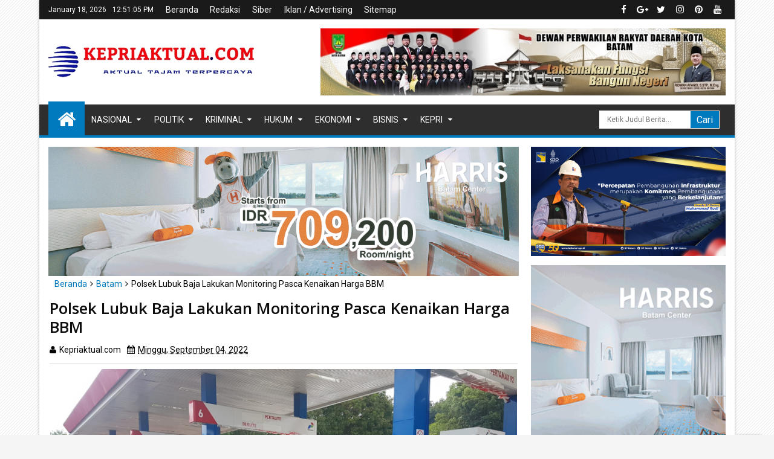

--- FILE ---
content_type: text/javascript; charset=UTF-8
request_url: https://www.kepriaktual.com/feeds/posts/default/-/Batam?max-results=6&orderby=published&alt=json-in-script&callback=jQuery11130227418539093583_1768740660452
body_size: 11113
content:
// API callback
jQuery11130227418539093583_1768740660452({"version":"1.0","encoding":"UTF-8","feed":{"xmlns":"http://www.w3.org/2005/Atom","xmlns$openSearch":"http://a9.com/-/spec/opensearchrss/1.0/","xmlns$blogger":"http://schemas.google.com/blogger/2008","xmlns$georss":"http://www.georss.org/georss","xmlns$gd":"http://schemas.google.com/g/2005","xmlns$thr":"http://purl.org/syndication/thread/1.0","id":{"$t":"tag:blogger.com,1999:blog-40662834627558254"},"updated":{"$t":"2026-01-18T17:57:25.262+07:00"},"category":[{"term":"Batam"},{"term":"natuna"},{"term":"Karimun"},{"term":"headline"},{"term":"hukum"},{"term":"Daerah"},{"term":"tanjungpinang"},{"term":"kepri"},{"term":"nasional"},{"term":"politik"},{"term":"Bintan"},{"term":"Anambas"},{"term":"Narkotika"},{"term":"Kriminal"},{"term":"ekonomi"},{"term":"hukrim"},{"term":"Galeri fhoto"},{"term":"Bisnis"},{"term":"Opini"},{"term":"dunia"},{"term":"olahraga"},{"term":"Korupsi"},{"term":"lingga"},{"term":"wisata"},{"term":"Internasional"},{"term":"Kesehatan"},{"term":"Keuangan"},{"term":"sport"},{"term":"Kuliner"},{"term":"sepakbola"},{"term":"bola"},{"term":"galeri"},{"term":"teknologi"},{"term":"Gaya Hidup"},{"term":"hot"},{"term":"nasinal"},{"term":"Karmun"},{"term":"Makro"},{"term":"Sains"},{"term":"B"},{"term":"Galeri foto"},{"term":"Kundur"},{"term":"Sosial"}],"title":{"type":"text","$t":" Kepri Aktual | Aktual Tajam Terpercaya"},"subtitle":{"type":"html","$t":"Menyajikan Informasi Hari Ini"},"link":[{"rel":"http://schemas.google.com/g/2005#feed","type":"application/atom+xml","href":"https:\/\/www.kepriaktual.com\/feeds\/posts\/default"},{"rel":"self","type":"application/atom+xml","href":"https:\/\/www.blogger.com\/feeds\/40662834627558254\/posts\/default\/-\/Batam?alt=json-in-script\u0026max-results=6\u0026orderby=published"},{"rel":"alternate","type":"text/html","href":"https:\/\/www.kepriaktual.com\/search\/label\/Batam"},{"rel":"hub","href":"http://pubsubhubbub.appspot.com/"},{"rel":"next","type":"application/atom+xml","href":"https:\/\/www.blogger.com\/feeds\/40662834627558254\/posts\/default\/-\/Batam\/-\/Batam?alt=json-in-script\u0026start-index=7\u0026max-results=6\u0026orderby=published"}],"author":[{"name":{"$t":"Kepriaktual.com"},"uri":{"$t":"http:\/\/www.blogger.com\/profile\/03467076233626688630"},"email":{"$t":"noreply@blogger.com"},"gd$image":{"rel":"http://schemas.google.com/g/2005#thumbnail","width":"16","height":"16","src":"https:\/\/img1.blogblog.com\/img\/b16-rounded.gif"}}],"generator":{"version":"7.00","uri":"http://www.blogger.com","$t":"Blogger"},"openSearch$totalResults":{"$t":"3733"},"openSearch$startIndex":{"$t":"1"},"openSearch$itemsPerPage":{"$t":"6"},"entry":[{"id":{"$t":"tag:blogger.com,1999:blog-40662834627558254.post-2524703895852680690"},"published":{"$t":"2026-01-16T19:00:00.005+07:00"},"updated":{"$t":"2026-01-16T19:00:45.837+07:00"},"category":[{"scheme":"http://www.blogger.com/atom/ns#","term":"Batam"}],"title":{"type":"text","$t":"Sekelompok Orang Dikabarkan Rusak Plang Masjid dan Bangunan Milik Warga"},"content":{"type":"html","$t":"\u003Cdiv\u003E\u003Cb\u003E\u003Ctable align=\"center\" cellpadding=\"0\" cellspacing=\"0\" class=\"tr-caption-container\" style=\"margin-left: auto; margin-right: auto;\"\u003E\u003Ctbody\u003E\u003Ctr\u003E\u003Ctd style=\"text-align: center;\"\u003E\u003Ca href=\"https:\/\/blogger.googleusercontent.com\/img\/b\/R29vZ2xl\/AVvXsEgdyYUUMJMCuEO4fwpj3NIG1dR5-BKVU4f4GE77sOpHKN7LBnPJwwzxKzsTuHdHu-0cZsXsFy3b9X5cg5vtz-G66temI_B-5a2ntNCvCxHIVWoc2RWrEJKg0S1cHaMomDkU7aLsK8dOIgWCAY6yXck9S1hLB6k2w-KcZR3W087LfLXAEnK7tGWCIhEUZek\/s1080\/746953.jpg\" imageanchor=\"1\" style=\"margin-left: auto; margin-right: auto;\"\u003E\u003Cimg border=\"0\" data-original-height=\"943\" data-original-width=\"1080\" height=\"558\" src=\"https:\/\/blogger.googleusercontent.com\/img\/b\/R29vZ2xl\/AVvXsEgdyYUUMJMCuEO4fwpj3NIG1dR5-BKVU4f4GE77sOpHKN7LBnPJwwzxKzsTuHdHu-0cZsXsFy3b9X5cg5vtz-G66temI_B-5a2ntNCvCxHIVWoc2RWrEJKg0S1cHaMomDkU7aLsK8dOIgWCAY6yXck9S1hLB6k2w-KcZR3W087LfLXAEnK7tGWCIhEUZek\/w640-h558\/746953.jpg\" width=\"640\" \/\u003E\u003C\/a\u003E\u003C\/td\u003E\u003C\/tr\u003E\u003Ctr\u003E\u003Ctd class=\"tr-caption\" style=\"text-align: center;\"\u003EPlang Mesjid dan rumah warga yang dirusak sekelompok orang tak dikenal.\u003C\/td\u003E\u003C\/tr\u003E\u003C\/tbody\u003E\u003C\/table\u003E\u003Cbr \/\u003EBATAM|\u003Cspan style=\"color: red;\"\u003EKEPRIAKTUAL\u003C\/span\u003E.COM\u003C\/b\u003E: Warga Sei Bandas, Kelurahan Belian, Kecamatan Batam Kota diresahkan atas kedatangan sekelompok orang yang disebut melakukan pengrusakan sejumlah bangunan rumah milik warga pada Selasa (13\/1\/2026) lalu.\u003C\/div\u003E\u003Cdiv\u003E\u003Cbr \/\u003E\u003C\/div\u003E\u003Cdiv\u003ESelain 3 unit bangunan rumah yang masih tahap proses pembangunan itu, plang Masjid Alkasim di Sei Bandas itu juga dirobohkan dengan alasan tidak boleh mendirikan bangunan baru. Sebagaimana, lahan tersebut diklaim milik perusahaan PT. MGL.\u003C\/div\u003E\u003Cdiv\u003E\u003Cbr \/\u003E\u003C\/div\u003E\u003Cdiv\u003EAksi pengerusakan bangunan rumah dan plang Masjid itu dibenarkan warga setempat. Hasan selaku saksi mata mengatakan pada saat itu terdapat sekelompok orang yang diperkiraan 6-7 orang datang membawa palu Godam ke lokasi.\u003C\/div\u003E\u003Cdiv\u003E\u003Cbr \/\u003E\u003C\/div\u003E\u003Cdiv\u003E\"Tanpa musyawarah, mereka dengan bringas menghantam palu godamnya ke plang Masjid hingga roboh. Ketika saya hanya terdiam menyaksikan itu. Mereka mengkaku suruhan dari PT MGL,\" ujar Hasan, Kamis (15\/1\/2026) sore.\u003C\/div\u003E\u003Cdiv\u003E\u003Cbr \/\u003E\u003C\/div\u003E\u003Cdiv\u003EDitempat yang sama, Ketua BPL Sei Bandas, Ashar Muda Harahap menjelaskan, aksi pengrusakan bangunan warga dan plang Masjid itu diketahui setelah adanya aduan dari warga yang datang ke kediamannya.\u0026nbsp;\u003C\/div\u003E\u003Cdiv\u003E\u003Cbr \/\u003E\u003C\/div\u003E\u003Cdiv\u003E\"Masyarakat datang ke rumah saya mengadu soal adanya pengerusakan rumah warga dan rumah ibadah, tentunya saya sangat menyesalkan hal itu, karena ini berupa intimidasi,\" kata Ashar.\u003C\/div\u003E\u003Cdiv\u003E\u003Cbr \/\u003E\u003C\/div\u003E\u003Cdiv\u003E\"Negara kita ini adalah negara hukum, dan perbuatan-perbuatan seperti itu saya rasa sudah tidak dibenarkan lagi. Jadi kami berharap kepada pihak yang berwajib mohon segera menindaklanjuti ini,\" harapnya.\u003C\/div\u003E\u003Cdiv\u003E\u003Cbr \/\u003E\u003C\/div\u003E\u003Cdiv\u003EBeberapa minggu terakhir ini, warga Sei Bandas mengaku merasa cemas dan selalu ditakut-takuti oleh bayangan sekelompok orang yang mengaku suruhan dari perusahaan PT MGL.\u003C\/div\u003E\u003Cdiv\u003E\u003Cbr \/\u003E\u003C\/div\u003E\u003Cdiv\u003ESebagaimana, kejadian ini bukan kali ini saja terjadi, ini adalah yang kedua kalinya dengan kejadian serupa melakukan pengrusakan bangunan rumah dan upaya-upaya intimidasi kepada warga.\u003C\/div\u003E\u003Cdiv\u003E\u003Cbr \/\u003E\u003C\/div\u003E\u003Cdiv\u003EAdapun warga yang sudah berdomisli di pemukiman Sei Bandas itu terdata sebanyak 60 Kepala Keluarga. Warga Sei Bandas ini sudah bermukim 4 tahun lamanya.\u003C\/div\u003E\u003Cdiv\u003E\u003Cbr \/\u003E\u003C\/div\u003E\u003Cdiv\u003ESebelumnya, lanjut Ashar, warga membeli lahan tersebut dari Pak Solihin. Namun belakangan ini diketahui status lahan itu ternyata diklaim milik perusahaan PT MGL. Dan itu ketahui setelah sekelompok orang suruhan PT MGL datang ke lokasi.\u003C\/div\u003E\u003Cdiv\u003E\u003Cbr \/\u003E\u003C\/div\u003E\u003Cdiv\u003E\"Jika lahan ini benar milik PT MGL, artinya, kami warga disini adalah korban. Hingga saat ini antara pihak perusahaan dengan warga belum pernah duduk\u0026nbsp; bermusyawarah. Ayo kita duduk bersama. Beri kami solusi,\" harapnya.\u003C\/div\u003E\u003Cdiv\u003E\u003Cbr \/\u003E\u003C\/div\u003E\u003Cdiv\u003E\"Namun, jika pada akhirnya pun kami digusur paksa, setidaknya rasa keadilan itu hadir ditengah-tengah kami. Lahan ini bukan kami garap, tapi kami beli lahan ini. Kami juga manusia. Tapi bukan berarti kami bisa diusir paksa. Ini adalah negara Hukum,\" tambanya.\u003C\/div\u003E\u003Cdiv\u003E\u003Cbr \/\u003E\u003C\/div\u003E\u003Cdiv\u003ESementara itu, sumber dari BP Batam menyebutkan bahwa lokasi pemukiman Sei Bandas\u0026nbsp; masuk Pengalokasian Laham (PL) milik PT. MGL.\u0026nbsp;\u003C\/div\u003E\u003Cdiv\u003E\u003Cbr \/\u003E\u003C\/div\u003E\u003Cdiv\u003E\"Lahan itu milik PL PT MGL. Memang sebelumnya lahan itu dikuasai oleh Katijah. Kini Katijah sudah dilaporkan PT MGL ke Polda Kepri atas kasus penyerobotan lahan,\" ujar sumber tersebut.\u003C\/div\u003E\u003Cdiv\u003E\u003Cbr \/\u003E\u003C\/div\u003E\u003Cdiv\u003EAsal Usul Kavling Sei Bandas\u003C\/div\u003E\u003Cdiv\u003E\u003Cbr \/\u003E\u003C\/div\u003E\u003Cdiv\u003ESebagai informasi, lokasi pemukiman Sei Bandas ini sebelumnya adalah lahan kebun garapan yang awalnya dikuasai oleh ibu Katijah seluas 10 hektar dengan dokumen surat Alas Hak Tanah.\u003C\/div\u003E\u003Cdiv\u003E\u003Cbr \/\u003E\u003C\/div\u003E\u003Cdiv\u003EPada tahun 2005, lahan kebun Bandas ini diperjualbelikan Katijah kepada Simin. Seiring berjalannya waktu pada tahun 2021 lahan kebun ini kemudian dikuasakan kepada Ahmad Solihin dan selanjutnya pada tahun 2022, lahan tersebut dijual kepada masyarakat yang saat ini sudah bermukim di lokasi tersebut yang dinamai pemukiman Sei Bandas.\u003C\/div\u003E\u003Cdiv\u003E\u003Cbr \/\u003E\u003C\/div\u003E\u003Cdiv\u003EHingga kini, warga Sei Bandas masuk ke wilayah administrasi Kampung Belian RTRW\/001\/002,\/Kelurahan Belian, Kecamatan Batam Kota, Kota Batam. (Red)\u003C\/div\u003E"},"link":[{"rel":"replies","type":"application/atom+xml","href":"https:\/\/www.kepriaktual.com\/feeds\/2524703895852680690\/comments\/default","title":"Posting Komentar"},{"rel":"replies","type":"text/html","href":"https:\/\/www.kepriaktual.com\/2026\/01\/sekelompok-orang-dikabarkan-rusak-plang.html#comment-form","title":"0 Komentar"},{"rel":"edit","type":"application/atom+xml","href":"https:\/\/www.blogger.com\/feeds\/40662834627558254\/posts\/default\/2524703895852680690"},{"rel":"self","type":"application/atom+xml","href":"https:\/\/www.blogger.com\/feeds\/40662834627558254\/posts\/default\/2524703895852680690"},{"rel":"alternate","type":"text/html","href":"https:\/\/www.kepriaktual.com\/2026\/01\/sekelompok-orang-dikabarkan-rusak-plang.html","title":"Sekelompok Orang Dikabarkan Rusak Plang Masjid dan Bangunan Milik Warga"}],"author":[{"name":{"$t":"Kepriaktual.com"},"uri":{"$t":"http:\/\/www.blogger.com\/profile\/03467076233626688630"},"email":{"$t":"noreply@blogger.com"},"gd$image":{"rel":"http://schemas.google.com/g/2005#thumbnail","width":"16","height":"16","src":"https:\/\/img1.blogblog.com\/img\/b16-rounded.gif"}}],"media$thumbnail":{"xmlns$media":"http://search.yahoo.com/mrss/","url":"https:\/\/blogger.googleusercontent.com\/img\/b\/R29vZ2xl\/AVvXsEgdyYUUMJMCuEO4fwpj3NIG1dR5-BKVU4f4GE77sOpHKN7LBnPJwwzxKzsTuHdHu-0cZsXsFy3b9X5cg5vtz-G66temI_B-5a2ntNCvCxHIVWoc2RWrEJKg0S1cHaMomDkU7aLsK8dOIgWCAY6yXck9S1hLB6k2w-KcZR3W087LfLXAEnK7tGWCIhEUZek\/s72-w640-h558-c\/746953.jpg","height":"72","width":"72"},"thr$total":{"$t":"0"}},{"id":{"$t":"tag:blogger.com,1999:blog-40662834627558254.post-5967415381274732300"},"published":{"$t":"2025-12-05T14:35:00.005+07:00"},"updated":{"$t":"2025-12-05T14:35:51.347+07:00"},"category":[{"scheme":"http://www.blogger.com/atom/ns#","term":"Batam"},{"scheme":"http://www.blogger.com/atom/ns#","term":"hukum"}],"title":{"type":"text","$t":"Menanti Putusan Perkara Minilab Narkoba Terdakwa Touzen \"Loloskah dari Hukuman Seumur Hidup atau Mati\""},"content":{"type":"html","$t":"\u003Cp\u003E\u003Ctable align=\"center\" cellpadding=\"0\" cellspacing=\"0\" class=\"tr-caption-container\" style=\"margin-left: auto; margin-right: auto;\"\u003E\u003Ctbody\u003E\u003Ctr\u003E\u003Ctd style=\"text-align: center;\"\u003E\u003Ca href=\"https:\/\/blogger.googleusercontent.com\/img\/b\/R29vZ2xl\/AVvXsEgldMKJUZpaMJgs_TaH2o1djd9Xe1GjwKPljFAAKi9BHHAF3hjWt71EWnyoGUjPzE1GqRjODTObVyLcf8qeDPx1DkWBhD3KFxqQl-ex83i1KpvPbSCYG2BnSHIOGJrxptpOEhmio8kMQvY0IRcAeD3dNXhaWuehOSA8su3X5vTia8g41yvpNuCtPkYTtwA\/s470\/591450.jpg\" imageanchor=\"1\" style=\"margin-left: auto; margin-right: auto;\"\u003E\u003Cimg border=\"0\" data-original-height=\"250\" data-original-width=\"470\" src=\"https:\/\/blogger.googleusercontent.com\/img\/b\/R29vZ2xl\/AVvXsEgldMKJUZpaMJgs_TaH2o1djd9Xe1GjwKPljFAAKi9BHHAF3hjWt71EWnyoGUjPzE1GqRjODTObVyLcf8qeDPx1DkWBhD3KFxqQl-ex83i1KpvPbSCYG2BnSHIOGJrxptpOEhmio8kMQvY0IRcAeD3dNXhaWuehOSA8su3X5vTia8g41yvpNuCtPkYTtwA\/s16000\/591450.jpg\" \/\u003E\u003C\/a\u003E\u003C\/td\u003E\u003C\/tr\u003E\u003Ctr\u003E\u003Ctd class=\"tr-caption\" style=\"text-align: center;\"\u003ESidang Perkara Minilab Narkoba Terdakwa Touzen di PN Batam.\u003C\/td\u003E\u003C\/tr\u003E\u003C\/tbody\u003E\u003C\/table\u003E\u003Cbr \/\u003E\u003Cb\u003EBATAM|\u003Cspan style=\"color: red;\"\u003EKEPRIAKTUAL\u003C\/span\u003E.COM\u003C\/b\u003E: Majelis Hakim Pengadilan Negeri (PN) Batam \"Tunda\" pembacaan putusan perkara minilab narkoba di Apartemen Harbour Bay Residence dengan terdakwa Touzen alias Ajun, Kamis (4\/11-2025).\u003C\/p\u003E\u003Cp\u003E\u003Cbr \/\u003E\u003C\/p\u003E\u003Cp\u003EPenundaan majelis hakim Ketua Tiwik, didampingi hakim anggota Douglas Napitupulu dan Andi Bayu menyatakan musyawarah hakim belum selesai, atau putusan belum belum rampung. Sehingga tidak dapat dibacakan, maka sidang di tunda.\u003C\/p\u003E\u003Cp\u003E\u003Cbr \/\u003E\u003C\/p\u003E\u003Cp\u003E\"Sidang dengan agenda pembacaan putusan perkara minilab Narkotika kita tunda hingga Kamis, 11 Desember,\" ujar Tiwik saat persidangan.\u003C\/p\u003E\u003Cp\u003E\u003Cbr \/\u003E\u003C\/p\u003E\u003Cp\u003EDalam kasus ini, publik menunggu hasil putusan majelis Hakim, dimana Negara atas perintah Presiden RI, Prabowo Subianto 'Melawan atau memerangi Narkoba'.\u003C\/p\u003E\u003Cp\u003E\u003Cbr \/\u003E\u003C\/p\u003E\u003Cp\u003E\u0026nbsp;Dimana penilaian publik, tuntutan Jaksa Penuntut Umum (JPU) terdakwa Touzen alias Ajun dituntut terlalu ringan, yakni 18 tahun penjara-- meski barang bukti yang ditemukan termasuk kategori berat.\u003C\/p\u003E\u003Cp\u003E\u003Cbr \/\u003E\u003C\/p\u003E\u003Cp\u003ETouzen menjadi pusat perhatian sejak polisi mengungkap aktivitas pengolahan narkotika dari unit Apartemen Harbour Bay Residence. Dalam dakwaan, ia disebut mengelola minilab tempat penyimpanan dan pemrosesan sabu, ekstasi, ketamin cair, dan serbuk \"Happy Water\" untuk diedarkan.\u003C\/p\u003E\u003Cp\u003E\u003Cbr \/\u003E\u003C\/p\u003E\u003Cp\u003EBarang bukti penggerebekan Ditresnarkoba Polda Kepri pada 26 Mei 2025 menemukan barang bukti berupa, 195,71 gram sabu, 3.256 butir ekstasi seberat 810,41 gram, 401,15 gram serbuk abu-abu, 80 pil hijau, Cairan ketamin dan MDMA.\u003C\/p\u003E\u003Cp\u003E\u003Cbr \/\u003E\u003C\/p\u003E\u003Cp\u003EUji Labfor Polda Riau memastikan seluruh barang bukti mengandung metamfetamina dan MDMA --keduanya narkotika golongan I.\u003C\/p\u003E\u003Cp\u003E\u003Cbr \/\u003E\u003C\/p\u003E\u003Cp\u003EDalam persidangan sebelumnya, Touzen mengaku menerima perintah dari seorang pria bernama Sultan untuk mengedarkan narkotika cair berbentuk liquid vape. Ia juga mengaku menerima Rp 30 juta untuk menyewa unit apartemen yang dijadikan lokasi pemrosesan dan penyimpanan narkoba.\u003C\/p\u003E\u003Cp\u003E\u003Cbr \/\u003E\u003C\/p\u003E\u003Cp\u003EJaksa menilai perbuatan Touzen memenuhi unsur Pasal 114 ayat (2) jo Pasal 132 ayat (1) UU 35\/2009 tentang Narkotika, yang memuat ancaman pidana maksimal berupa hukuman mati atau penjara seumur hidup.\u003C\/p\u003E\u003Cp\u003E\u003Cbr \/\u003E\u003C\/p\u003E\u003Cp\u003EPublik, lolos kah terdakwa Touzen dari hukam seumur Hidup dan Hukuman Mati?. Jika putusan Majelis Hakim lebih ringan dari tuntutan Jaksa. Maka penegakan hukum dalam pemberantasan Narkoba bisa dianggap tidak serius.\u003C\/p\u003E\u003Cp\u003E\u003Cbr \/\u003E\u003C\/p\u003E\u003Cp\u003EAl\u003C\/p\u003E"},"link":[{"rel":"replies","type":"application/atom+xml","href":"https:\/\/www.kepriaktual.com\/feeds\/5967415381274732300\/comments\/default","title":"Posting Komentar"},{"rel":"replies","type":"text/html","href":"https:\/\/www.kepriaktual.com\/2025\/12\/menanti-putusan-perkara-minilab-narkoba.html#comment-form","title":"0 Komentar"},{"rel":"edit","type":"application/atom+xml","href":"https:\/\/www.blogger.com\/feeds\/40662834627558254\/posts\/default\/5967415381274732300"},{"rel":"self","type":"application/atom+xml","href":"https:\/\/www.blogger.com\/feeds\/40662834627558254\/posts\/default\/5967415381274732300"},{"rel":"alternate","type":"text/html","href":"https:\/\/www.kepriaktual.com\/2025\/12\/menanti-putusan-perkara-minilab-narkoba.html","title":"Menanti Putusan Perkara Minilab Narkoba Terdakwa Touzen \"Loloskah dari Hukuman Seumur Hidup atau Mati\""}],"author":[{"name":{"$t":"Kepriaktual.com"},"uri":{"$t":"http:\/\/www.blogger.com\/profile\/03467076233626688630"},"email":{"$t":"noreply@blogger.com"},"gd$image":{"rel":"http://schemas.google.com/g/2005#thumbnail","width":"16","height":"16","src":"https:\/\/img1.blogblog.com\/img\/b16-rounded.gif"}}],"media$thumbnail":{"xmlns$media":"http://search.yahoo.com/mrss/","url":"https:\/\/blogger.googleusercontent.com\/img\/b\/R29vZ2xl\/AVvXsEgldMKJUZpaMJgs_TaH2o1djd9Xe1GjwKPljFAAKi9BHHAF3hjWt71EWnyoGUjPzE1GqRjODTObVyLcf8qeDPx1DkWBhD3KFxqQl-ex83i1KpvPbSCYG2BnSHIOGJrxptpOEhmio8kMQvY0IRcAeD3dNXhaWuehOSA8su3X5vTia8g41yvpNuCtPkYTtwA\/s72-c\/591450.jpg","height":"72","width":"72"},"thr$total":{"$t":"0"}},{"id":{"$t":"tag:blogger.com,1999:blog-40662834627558254.post-5441660988825574043"},"published":{"$t":"2025-11-28T19:23:00.001+07:00"},"updated":{"$t":"2025-11-28T19:23:07.825+07:00"},"category":[{"scheme":"http://www.blogger.com/atom/ns#","term":"Batam"}],"title":{"type":"text","$t":"PURI Sambut Kunjungan Resmi BP Batam, Tegaskan Komitmen Pengembangan Proyek Strategis"},"content":{"type":"html","$t":"\u003Cdiv\u003E\u003Ctable align=\"center\" cellpadding=\"0\" cellspacing=\"0\" class=\"tr-caption-container\" style=\"margin-left: auto; margin-right: auto;\"\u003E\u003Ctbody\u003E\u003Ctr\u003E\u003Ctd style=\"text-align: center;\"\u003E\u003Ca href=\"https:\/\/blogger.googleusercontent.com\/img\/b\/R29vZ2xl\/AVvXsEiaY-8I2REMsFo68BMzzs0Hi4z1fjC2q-IEJkDI2_rrB7EL8aMbdIAdroME6HxZNh_KbrPMDOTcgb0q6ojTNyXeQi4j44uLo47btCqj5rhHIErC9wy3yTODiaSt70yAkAC9_clJuOw_fdc2xSZt4ggQIWGc-R-COPibbZk6dRyYrGuwgpqm35rjaSH4K5U\/s861\/564434.jpg\" imageanchor=\"1\" style=\"margin-left: auto; margin-right: auto;\"\u003E\u003Cimg border=\"0\" data-original-height=\"646\" data-original-width=\"861\" src=\"https:\/\/blogger.googleusercontent.com\/img\/b\/R29vZ2xl\/AVvXsEiaY-8I2REMsFo68BMzzs0Hi4z1fjC2q-IEJkDI2_rrB7EL8aMbdIAdroME6HxZNh_KbrPMDOTcgb0q6ojTNyXeQi4j44uLo47btCqj5rhHIErC9wy3yTODiaSt70yAkAC9_clJuOw_fdc2xSZt4ggQIWGc-R-COPibbZk6dRyYrGuwgpqm35rjaSH4K5U\/s16000\/564434.jpg\" \/\u003E\u003C\/a\u003E\u003C\/td\u003E\u003C\/tr\u003E\u003Ctr\u003E\u003Ctd class=\"tr-caption\" style=\"text-align: center;\"\u003EFoto bersama saat menerima penghargaan\u0026nbsp;\u003C\/td\u003E\u003C\/tr\u003E\u003C\/tbody\u003E\u003C\/table\u003E\u003Cbr \/\u003E\u003Cb\u003EBATAM|\u003Cspan style=\"color: red;\"\u003EKEPRIAKTUAL.COM\u003C\/span\u003E\u003C\/b\u003E: PT Puri Global Sukses Tbk (PURI) perusahaan pengembang properti pertama dari Kota Batam yangmencatatkan sahamnya di Bursa Efek Indonesia dengan ini mengumumkan bahwa Badan Pengusahaan Batam (“BP Batam”) telah melakukan kunjungan resmi ke lokasi proyek strategis PURI di Kota Batam.\u003C\/div\u003E\u003Cdiv\u003E\u003Cbr \/\u003E\u003C\/div\u003E\u003Cdiv\u003EKunjungan resmi tersebut dihadiri oleh jajaran Pimpinan BP Batam yakni, Fary Djemy Francis (Deputi Bidang Investasi dan Pengusahaan) dan Bapak Hadjad Widagdo (Kepala PusatPelayanan Terpadu Satu Pintu) beserta sejumlah staf khusus.\u003C\/div\u003E\u003Cdiv\u003E\u003Cbr \/\u003E\u003C\/div\u003E\u003Cdiv\u003EKunjungan tersebut menjadi penegasan dukungan penuh dari BP Batam terhadap kontribusi PURI dalam pengembangan properti-infrastruktur dan percepatan pembangunan ekonomi daerah.\u003C\/div\u003E\u003Cdiv\u003E\u003Cbr \/\u003E\u003C\/div\u003E\u003Cdiv\u003ESelama rangkaian kunjungan, Pimpinan BP Batam melakukan peninjauan menyeluruh terhadap 2 progres konstruksi, rencana tata kawasan, serta implementasi standar kualitas yang diterapkan PURI.\u0026nbsp;\u003C\/div\u003E\u003Cdiv\u003E\u003Cbr \/\u003E\u003C\/div\u003E\u003Cdiv\u003ESetelah melakukan evaluasi lapangan, BP Batam menyampaikan apresiasi atas komitmen perusahaan dalam menghadirkan pengembangan kawasan yang terencana, modern, dan memiliki potensi pertumbuhan ekonomi yang signifikan.\u003C\/div\u003E\u003Cdiv\u003E\u003Cbr \/\u003E\u003C\/div\u003E\u003Cdiv\u003EDalam pernyataan resminya, Pimpinan BP Batam menyampaikan, proyek yang dijalankan PURI di Kota Batam sejalan dengan kebijakan pembangunan pemerintah untuk memperkuat basis ekonomi daerah.\u0026nbsp;\u003C\/div\u003E\u003Cdiv\u003E\u003Cbr \/\u003E\u003C\/div\u003E\u003Cdiv\u003EBP Batam memberikan dukungan penuh agar pelaksanaan proyek dapat terus berjalan dengan lancar dan memberikan manfaat jangka panjang bagi masyarakat dan perekonomian lokal Kota Batamn.\u003C\/div\u003E\u003Cdiv\u003E\u003Cbr \/\u003E\u003C\/div\u003E\u003Cdiv\u003E\"Dukungan institusional ini merupakan indikator penting bagi para pemangku kepentingan dan investor, mengingat keterlibatan pemerintah secara langsung meningkatkan kepercayaan terhadap stabilitas dan prospek proyek.\u0026nbsp;\u003C\/div\u003E\u003Cdiv\u003E\u003Cbr \/\u003E\u003C\/div\u003E\u003Cdiv\u003ESinergi antara pemerintah dan sektor swasta melalui dukungan tersebut diharapkan menjadi katalis bagi percepatan pertumbuhan nilai perusahaan serta peningkatan daya tarik investasi di sektor properti.Kunjungan Resmi BP Batam ke Lokasi Proyek PURI Perkuat Prospek Investasi di Kawasan Strategis.\u003C\/div\u003E\u003Cdiv\u003E\u003Cbr \/\u003E\u003C\/div\u003E\u003Cdiv\u003EEko Saputro Wijaya,Direktur Utama PURI menegaskan, pihaknya menyambut baik dukungan penuh dari BP Batam sebagai bentuk legitimasi atas arahdan kualitas pengembangan yang kami jalankan.\u0026nbsp;\u003C\/div\u003E\u003Cdiv\u003E\u003Cbr \/\u003E\u003C\/div\u003E\u003Cdiv\u003EMenurutnya, sebagai perusahaan pengembang properti,PURI berkomitmen untuk terus menghadirkan proyek-proyek yang memberikan nilai tambahekonomi, memperkuat fundamental perusahaan, serta menciptakan peluang investasi yang menarik bagi para investor\u003C\/div\u003E\u003Cdiv\u003E\u003Cbr \/\u003E\u003C\/div\u003E\u003Cdiv\u003EProyek PURI di Kota Batam dirancang sebagai kawasan pengembangan terpadu dengan standar modern yang menargetkan pertumbuhan ekonomi regional, peningkatan kualitas hidup masyarakat, serta penciptaan ekosistem investasi yang berkelanjutan.\u0026nbsp;\u003C\/div\u003E\u003Cdiv\u003E\u003Cbr \/\u003E\u003C\/div\u003E\u003Cdiv\u003E\"Dengan dukungan BP Batam,perusahaan optimistis terhadap percepatan realisasi proyek serta peningkatan keyakinan investorterhadap prospek jangka panjang PURI,\" pungkasnya.\u003C\/div\u003E"},"link":[{"rel":"replies","type":"application/atom+xml","href":"https:\/\/www.kepriaktual.com\/feeds\/5441660988825574043\/comments\/default","title":"Posting Komentar"},{"rel":"replies","type":"text/html","href":"https:\/\/www.kepriaktual.com\/2025\/11\/puri-sambut-kunjungan-resmi-bp-batam.html#comment-form","title":"0 Komentar"},{"rel":"edit","type":"application/atom+xml","href":"https:\/\/www.blogger.com\/feeds\/40662834627558254\/posts\/default\/5441660988825574043"},{"rel":"self","type":"application/atom+xml","href":"https:\/\/www.blogger.com\/feeds\/40662834627558254\/posts\/default\/5441660988825574043"},{"rel":"alternate","type":"text/html","href":"https:\/\/www.kepriaktual.com\/2025\/11\/puri-sambut-kunjungan-resmi-bp-batam.html","title":"PURI Sambut Kunjungan Resmi BP Batam, Tegaskan Komitmen Pengembangan Proyek Strategis"}],"author":[{"name":{"$t":"Kepriaktual.com"},"uri":{"$t":"http:\/\/www.blogger.com\/profile\/03467076233626688630"},"email":{"$t":"noreply@blogger.com"},"gd$image":{"rel":"http://schemas.google.com/g/2005#thumbnail","width":"16","height":"16","src":"https:\/\/img1.blogblog.com\/img\/b16-rounded.gif"}}],"media$thumbnail":{"xmlns$media":"http://search.yahoo.com/mrss/","url":"https:\/\/blogger.googleusercontent.com\/img\/b\/R29vZ2xl\/AVvXsEiaY-8I2REMsFo68BMzzs0Hi4z1fjC2q-IEJkDI2_rrB7EL8aMbdIAdroME6HxZNh_KbrPMDOTcgb0q6ojTNyXeQi4j44uLo47btCqj5rhHIErC9wy3yTODiaSt70yAkAC9_clJuOw_fdc2xSZt4ggQIWGc-R-COPibbZk6dRyYrGuwgpqm35rjaSH4K5U\/s72-c\/564434.jpg","height":"72","width":"72"},"thr$total":{"$t":"0"}},{"id":{"$t":"tag:blogger.com,1999:blog-40662834627558254.post-4356503185785596044"},"published":{"$t":"2025-11-20T15:56:00.002+07:00"},"updated":{"$t":"2025-11-20T15:56:35.339+07:00"},"category":[{"scheme":"http://www.blogger.com/atom/ns#","term":"Batam"}],"title":{"type":"text","$t":"Kabar Gembira, PURI Resmikan Peluncuran Proyek Baru di Kawasan Tembesi pada Awal Tahun 2026"},"content":{"type":"html","$t":"\u003Cp\u003E\u003Ctable align=\"center\" cellpadding=\"0\" cellspacing=\"0\" class=\"tr-caption-container\" style=\"margin-left: auto; margin-right: auto;\"\u003E\u003Ctbody\u003E\u003Ctr\u003E\u003Ctd style=\"text-align: center;\"\u003E\u003Ca href=\"https:\/\/blogger.googleusercontent.com\/img\/b\/R29vZ2xl\/AVvXsEgCWvyeqHn3dmXcWkZ8TnHsEl0MppJLZyI8OREfU4xVHYz0BRy2cp99Q4HR_JJUd6ajwKEDLz-TET1UuG-9BiP_Geq-_7rFjb5JXB5f3wWbCJcmEMB-jgCSWlQuT4bzPBeBC0-RCqLImr9LsgJvL8EVpXD5BeM6txX-VV0ALELBh0lOREo2LUz6uw03kY0\/s1273\/535509.jpg\" imageanchor=\"1\" style=\"margin-left: auto; margin-right: auto;\"\u003E\u003Cimg border=\"0\" data-original-height=\"720\" data-original-width=\"1273\" src=\"https:\/\/blogger.googleusercontent.com\/img\/b\/R29vZ2xl\/AVvXsEgCWvyeqHn3dmXcWkZ8TnHsEl0MppJLZyI8OREfU4xVHYz0BRy2cp99Q4HR_JJUd6ajwKEDLz-TET1UuG-9BiP_Geq-_7rFjb5JXB5f3wWbCJcmEMB-jgCSWlQuT4bzPBeBC0-RCqLImr9LsgJvL8EVpXD5BeM6txX-VV0ALELBh0lOREo2LUz6uw03kY0\/s16000\/535509.jpg\" \/\u003E\u003C\/a\u003E\u003C\/td\u003E\u003C\/tr\u003E\u003Ctr\u003E\u003Ctd class=\"tr-caption\" style=\"text-align: center;\"\u003ELokasi Perumahan.\u003C\/td\u003E\u003C\/tr\u003E\u003C\/tbody\u003E\u003C\/table\u003E\u003Cbr \/\u003E\u003Cb\u003EBATAM|\u003Cspan style=\"color: red;\"\u003EKEPRIAKUAL\u003C\/span\u003E.COM\u003C\/b\u003E: PT Puri Global Sukses Tbk (PURI) secara resmi mengumumkan rencana peluncuran proyek pengembangan terbaru yang berlokasi strategis di kawasan Tembesi, Batam.\u003C\/p\u003E\n\u003Cp dir=\"ltr\"\u003EProyek yang akan diperkenalkan kepada publik pada awal tahun 2026 ini dikembangkan di atas lahan seluas ±10 hektar, menjadikannya salah satu pengembangan kawasan hunian terpadu terbesar yang akan hadir di wilayah tersebut.\u003C\/p\u003E\n\u003Cp dir=\"ltr\"\u003EPengumuman ini melengkapi rangkaian ekspansi besar PURI setelah sebelumnya manajemen mengumumkan rencana tiga proyek strategis dengan total nilai proyek sebesar Rp880 miliar, terdiri dari:\u003C\/p\u003E\n\u003Cp dir=\"ltr\"\u003E- Monde City Phase II — Rp280 miliar\u003Cbr \/\u003E\n- Monde Raffle Business District — Rp100 miliar\u003Cbr \/\u003E\n- Tembesi Landed Residential — Rp500 miliar\u003C\/p\u003E\n\u003Cp dir=\"ltr\"\u003EKetiga proyek tersebut diharapkan memperkuat arus kas perusahaan dan mendorong kinerja keuangan secara signifikan. Bahkan, pada 2025 perseroan menargetkan peningkatan pendapatan hingga 837,52%, dari Rp15,12 miliar menjadi Rp141,78 miliar - sebuah proyeksi yang menegaskan optimisme terhadap potensi pasar properti di Batam.\u003C\/p\u003E\n\u003Cp dir=\"ltr\"\u003EHead of Project Development PT Puri Global Sukses Tbk menegaskan bahwa pengembangan kawasan Tembesi merupakan langkah strategis dalam menjawab meningkatnya permintaan hunian berkualitas di wilayah yang berkembang pesat ini.\u003C\/p\u003E\n\u003Cp dir=\"ltr\"\u003E“Proyek ini kami rancang dengan konsep modern dan terintegrasi, mengutamakan kenyamanan serta memberikan nilai investasi jangka panjang bagi para konsumen,” ujarnya.\u003C\/p\u003E\n\u003Cp dir=\"ltr\"\u003EDengan skala pengembangan yang besar dan segmentasi pasar yang kuat, proyek ini diproyeksikan memiliki potensi total omset mencapai Rp250 miliar. Nilai tersebut menjadi indikator keyakinan perusahaan terhadap daya serap pasar hunian di Batam, sekaligus menegaskan prospek ekonomi yang dihasilkan dari pembangunan kawasan ini.\u003C\/p\u003E\n\u003Cp dir=\"ltr\"\u003EProyek anyar ini akan mengusung konsep kawasan hunian terpadu yang menyatukan perumahan modern berdesain kontemporer, ruang terbuka hijau dan area rekreasi, fasilitas penunjang gaya hidup urban dan komitmen kuat terhadap kualitas konstruksi dan prinsip keberlanjutan lingkungan.\u003C\/p\u003E\n\u003Cp dir=\"ltr\"\u003EKawasan Tembesi dipilih karena pertumbuhannya yang pesat sebagai pusat perkembangan baru di Batam, didorong peningkatan infrastruktur dan konektivitas antarwilayah. Kehadiran proyek ini diharapkan memberi kontribusi nyata bagi perkembangan ekonomi setempat sekaligus membuka peluang investasi bernilai tinggi bagi para investor.\u003C\/p\u003E\n\u003Cp dir=\"ltr\"\u003EPeluncuran resmi proyek akan dilakukan pada Triwulan I 2026, bersamaan dengan rangkaian kegiatan promosi, pengenalan konsep kawasan, serta engagement dengan masyarakat, mitra bisnis, dan pemangku kepentingan lainnya.\u003C\/p\u003E\n\u003Cp dir=\"ltr\"\u003ESelain fokus pada pengembangan proyek-proyek yang sedang berjalan, PURI juga tengah menjajaki peluang ekspansi baru yang sejalan dengan arah pembangunan Kota Batam, termasuk potensi keterlibatan dalam pengembangan kawasan yang terhubung dengan kawasan industri.\u003C\/p\u003E\n\u003Cp dir=\"ltr\"\u003EDengan hadirnya proyek terbaru ini, PURI semakin mempertegas komitmennya sebagai pengembang terpercaya yang konsisten menghadirkan kawasan hunian dan komersial berkualitas tinggi di Batam dan berbagai wilayah lainnya serta membuka peluang investasi yang semakin menjanjikan di masa mendatang.\u003C\/p\u003E"},"link":[{"rel":"replies","type":"application/atom+xml","href":"https:\/\/www.kepriaktual.com\/feeds\/4356503185785596044\/comments\/default","title":"Posting Komentar"},{"rel":"replies","type":"text/html","href":"https:\/\/www.kepriaktual.com\/2025\/11\/kabar-gembira-puri-resmikan-peluncuran.html#comment-form","title":"0 Komentar"},{"rel":"edit","type":"application/atom+xml","href":"https:\/\/www.blogger.com\/feeds\/40662834627558254\/posts\/default\/4356503185785596044"},{"rel":"self","type":"application/atom+xml","href":"https:\/\/www.blogger.com\/feeds\/40662834627558254\/posts\/default\/4356503185785596044"},{"rel":"alternate","type":"text/html","href":"https:\/\/www.kepriaktual.com\/2025\/11\/kabar-gembira-puri-resmikan-peluncuran.html","title":"Kabar Gembira, PURI Resmikan Peluncuran Proyek Baru di Kawasan Tembesi pada Awal Tahun 2026"}],"author":[{"name":{"$t":"Kepriaktual.com"},"uri":{"$t":"http:\/\/www.blogger.com\/profile\/03467076233626688630"},"email":{"$t":"noreply@blogger.com"},"gd$image":{"rel":"http://schemas.google.com/g/2005#thumbnail","width":"16","height":"16","src":"https:\/\/img1.blogblog.com\/img\/b16-rounded.gif"}}],"media$thumbnail":{"xmlns$media":"http://search.yahoo.com/mrss/","url":"https:\/\/blogger.googleusercontent.com\/img\/b\/R29vZ2xl\/AVvXsEgCWvyeqHn3dmXcWkZ8TnHsEl0MppJLZyI8OREfU4xVHYz0BRy2cp99Q4HR_JJUd6ajwKEDLz-TET1UuG-9BiP_Geq-_7rFjb5JXB5f3wWbCJcmEMB-jgCSWlQuT4bzPBeBC0-RCqLImr9LsgJvL8EVpXD5BeM6txX-VV0ALELBh0lOREo2LUz6uw03kY0\/s72-c\/535509.jpg","height":"72","width":"72"},"thr$total":{"$t":"0"}},{"id":{"$t":"tag:blogger.com,1999:blog-40662834627558254.post-42172367262422847"},"published":{"$t":"2025-08-09T12:24:00.006+07:00"},"updated":{"$t":"2025-08-09T12:24:53.532+07:00"},"category":[{"scheme":"http://www.blogger.com/atom/ns#","term":"Batam"}],"title":{"type":"text","$t":"Konsisten Suarakan Hidup Sehat Bebas Asap Rokok, WITT Kepri di Apresiasi Istri Wagub Kepri"},"content":{"type":"html","$t":"\u003Cdiv\u003E\u003Ctable align=\"center\" cellpadding=\"0\" cellspacing=\"0\" class=\"tr-caption-container\" style=\"margin-left: auto; margin-right: auto;\"\u003E\u003Ctbody\u003E\u003Ctr\u003E\u003Ctd style=\"text-align: center;\"\u003E\u003Ca href=\"https:\/\/blogger.googleusercontent.com\/img\/b\/R29vZ2xl\/AVvXsEi8hbppMPUmiYfP_gDPhKOZdijD_Thjk9Ufsk82d988ytKnYioUdlzr5vwJaPTZM-rG9lTNxVEgZZZjiIMrmr9JIrmfK5b5QE3cE1zYpcZkN9nDjAqBTfTj6Iu_-QWeZdnvuiptp8eGYJOrxMHi7DyxoXdVNZgRUSRH7Xr0WG7_njzkAgbaZ3Ayr_9Vcvo\/s1460\/151394.jpg\" imageanchor=\"1\" style=\"margin-left: auto; margin-right: auto;\"\u003E\u003Cimg border=\"0\" data-original-height=\"705\" data-original-width=\"1460\" src=\"https:\/\/blogger.googleusercontent.com\/img\/b\/R29vZ2xl\/AVvXsEi8hbppMPUmiYfP_gDPhKOZdijD_Thjk9Ufsk82d988ytKnYioUdlzr5vwJaPTZM-rG9lTNxVEgZZZjiIMrmr9JIrmfK5b5QE3cE1zYpcZkN9nDjAqBTfTj6Iu_-QWeZdnvuiptp8eGYJOrxMHi7DyxoXdVNZgRUSRH7Xr0WG7_njzkAgbaZ3Ayr_9Vcvo\/s16000\/151394.jpg\" \/\u003E\u003C\/a\u003E\u003C\/td\u003E\u003C\/tr\u003E\u003Ctr\u003E\u003Ctd class=\"tr-caption\" style=\"text-align: center;\"\u003EFoto Bersama.\u003C\/td\u003E\u003C\/tr\u003E\u003C\/tbody\u003E\u003C\/table\u003E\u003Cbr \/\u003E\u003Cb\u003EBATAM|\u003Cspan style=\"color: red;\"\u003EKEPRIAKTUAL\u003C\/span\u003E.COM\u003C\/b\u003E: Nenny pDwiyanna Nyanyang, Istri Wakil Gubernur Kepulauan Riau (Kepri), Nyanyang Haris Pratamura mengapresiasi atas dedikasi dan kerja nyata dari komunitas Wanita Indonesia Tanpa Tembakau (WITT) Provinsi Kepulauan Riau yang tanpa kenal lelah terus mensosialisasikan Hidup Sehat Bebas Asap Rokok di Kepri.\u003C\/div\u003E\u003Cdiv\u003E\u003Cbr \/\u003E\u003C\/div\u003E\u003Cdiv\u003EApresiasi tersebut disampaikan langsung oleh Nenny sapaan akrab istri orang nomor dua di Provinsi Kepri ini, saat menghadiri kegiatan Seminar Perempuan Cerdas, Sehat, Mandiri dan Berkepribadian yang dilaksanakan di Swiss-Belhotel Harbour Bay Batam, Jum'at (8\/8\/2025).\u003C\/div\u003E\u003Cdiv\u003E\u003Cbr \/\u003E\u003C\/div\u003E\u003Cdiv\u003E\"Saya sangat mengapresiasi atas dedikasi yang telah diberikan oleh komunitas WITT Kepri yang tetap konsisten menyuarakan bahaya rokok untuk kaum perempuan. Apa yang telah dilakukan komunitas ini sangat layak untuk di contoh,\" ujar Nenny disela-sela kegiatan.\u003C\/div\u003E\u003Cdiv\u003E\u003Cbr \/\u003E\u003C\/div\u003E\u003Cdiv\u003ELebih lanjut Ibu dari empat anak perempuan dan dua anak laki-laki ini mengatakan, di era digitalisasi seperti saat ini, gaya hidup mempengaruhi kesehatan jaman sekarang. Dan, menjaga jantung tetap sehat menjadi sangatlah penting.\u003C\/div\u003E\u003Cdiv\u003E\u003Cbr \/\u003E\u003C\/div\u003E\u003Cdiv\u003E\"Jaga perilaku hidup sehat, misalnya menjauhi rokok baik aktif maupun pasif, stress, dan lainnya,\" imbuhnya.\u003C\/div\u003E\u003Cdiv\u003E\u003Cbr \/\u003E\u003C\/div\u003E\u003Cdiv\u003ESebagai Ketua Badan Koordinasi Organisasi Wanita (BKOW) Provinsi Kepri, Nenny mengajak semua organisasi-organisasi dan komunitas-komunitas di Kepri untuk bersatu padu menyuarakan bahaya rokok untuk kaum perempuan, khususnya anak-anak dan remaja.\u003C\/div\u003E\u003Cdiv\u003E\u003Cbr \/\u003E\u003C\/div\u003E\u003Cdiv\u003E\"Kebetulan saya Ketua BKOW Provinsi Kepri mengajak semua pihak bersama-sama ikut mensosialisasikan Hidup Sehat Bebas Asap Rokok di Kepri,\" tuturnya.\u003C\/div\u003E\u003Cdiv\u003E\u003Cbr \/\u003E\u003C\/div\u003E\u003Cdiv\u003EDi lokasi yang sama, Ketua WITT Kepri, Dewi Triyanawati, SH, menyampaikan bahwanya seminar Perempuan Cerdas, Sehat, Mandiri dan Berkepribadian ini adalah bertujuan untuk mendapatkan gambaran dan tips-tips bagaimana menjadi Perempuan cerdas dalam berpikir dan bertindak.\u003C\/div\u003E\u003Cdiv\u003E\u003Cbr \/\u003E\u003C\/div\u003E\u003Cdiv\u003EDewi mengatakan, WITT ini adalah sebuah komunitas yang konsen untuk meminimalisir dampak racun tembakau, terutama di rumah tangga. Wanita memiliki peran meminimalisir dampak racun tembakau, dan memutus mata rantai perokok di rumah tangga.\u003C\/div\u003E\u003Cdiv\u003E\u003Cbr \/\u003E\u003C\/div\u003E\u003Cdiv\u003E\"Kami tidak bisa melarang orang merokok, sebab itu merupakan hak asasi setiap manusia. Namun kami mengedukasi bagaimana dampaknya bisa diminimalisir sedini mungkin,\" ujarnya.\u003C\/div\u003E\u003Cdiv\u003E\u003Cbr \/\u003E\u003C\/div\u003E\u003Cdiv\u003EMasih menurut Dewi, dalam rangka menyambut ulang tahun Kemerdakaan Republik Indonesia ke 80 tahun 2025, dan sesuai dengan Visi Misi WITT (Wanita Indonesia Tanpa Tembakau) terhadap Kesehatan dan upaya kemajuan Wanita, Masyarakat dan Bangsa.\u003C\/div\u003E\u003Cdiv\u003E\u003Cbr \/\u003E\u003C\/div\u003E\u003Cdiv\u003E\"Semua itu akan dipaparkan oleh narasumber Dr. Hj.Dewi Motik Pramono, M.Si, pendiri WITT di Indonesia. Beliau juga tokoh Wanita Indonesia yang sangat terkenal dan mempunyai banyak penghargaan serta karir yang cukup gemilang,\" sebut Dewi.\u003C\/div\u003E\u003Cdiv\u003E\u003Cbr \/\u003E\u003C\/div\u003E\u003Cdiv\u003ELebih lanjut dia mengatakan, WITT Kepri juga berkolaborasi dengan penggiat kesehatan dalam hal ini Prodia, dr. Bianca Fransnadiaserta Putri Indonesia 2025 perwakilan Kepri yaitu Fidya Adystiara.\u003C\/div\u003E\u003Cdiv\u003E\u003Cbr \/\u003E\u003C\/div\u003E\u003Cdiv\u003EKenapa pihaknya melibatkan Putri Indonesia 2025 perwakilan Kepri yaitu Fidya Adystiara., karena merupakan bentuk perpanjangan tangan pihaknya dalam mensosialisasikan bahaya rokok untuk anak muda.\u0026nbsp;\u003C\/div\u003E\u003Cdiv\u003E\u003Cbr \/\u003E\u003C\/div\u003E\u003Cdiv\u003EKarena menurutnya jika sosialisasi dilakukan sesama anak muda, bahasa yang digunakan akan mudah diterima. Dengan begitu pesan dapat tersampaikan dengan baik.\u003C\/div\u003E\u003Cdiv\u003E\u003Cbr \/\u003E\u003C\/div\u003E\u003Cdiv\u003E\"Bahwa lifestyle hidup tanpa tembakau juga keren lho,\" ujarnya.\u003C\/div\u003E\u003Cdiv\u003E\u003Cbr \/\u003E\u003C\/div\u003E\u003Cdiv\u003ESeminar ini merupakan salah satu kegiatan dari program kerja WITT Kepri tahun 2025 di Semester II, danakan ada beberapa lagi program kerja lainnya.\u0026nbsp;\u003C\/div\u003E\u003Cdiv\u003E\u003Cbr \/\u003E\u003C\/div\u003E\u003Cdiv\u003EPada program kerja semester I, WITT Kepri telah beberapa kali berkolaborasi dengan Industri Kesehatan yaitu Rumah Sakit Awal Bross dalam melakukan kegiatan seminar dibidang kesehatan yaitu “Toxic” Parenting: Apa \u0026amp; Bagaimana Bahayanya, serta Hidup KerenTanpa Tembakau.\u003C\/div\u003E\u003Cdiv\u003E\u003Cbr \/\u003E\u003C\/div\u003E\u003Cdiv\u003EKedepan WITT Kepri juga akan berkolaborasi dengan BNN dalam penyuluhan,dan ataupun kegiatan edukasi bahaya Rokok dan Narkoba.\u003C\/div\u003E\u003Cdiv\u003E\u003Cbr \/\u003E\u003C\/div\u003E\u003Cdiv\u003ESeminar ini dihadiri sekitar 85 tamu, terdiri dari berbagai organisasi Wanita di Kota Batam seperti BKOW, PKK, Pikori, IWAPI, Perusahaan, Akademisi, IDI, anggota DPRD dan Mahasiswa.\u0026nbsp;\u003C\/div\u003E\u003Cdiv\u003E\u003Cbr \/\u003E\u003C\/div\u003E\u003Cdiv\u003EKetua PKK Kota Batamsekaligus ketua PIKORI Batam, Ibu Erlita akan membuka Seminar ini.WITT Kepri selalu berkomitmen untuk hadir ditengah-tengah masyarakat dan mensosialisasikan Hidup Sehat Bebas Asap Rokok. Kontak:Sekretariat WITT Kepri Hp: (+62) 812 7629 1437 Cp: Sintasari.\u003C\/div\u003E\u003Cdiv\u003E\u003Cbr \/\u003E\u003C\/div\u003E\u003Cdiv\u003EHadir sebagai Pembicara dalam kegiatan itu, Tokoh Wanita Indonesia sekaligus Pendiri WITT, Dr, Dewi Motik Pramono, Msi, Ketua WITT Kepri, Dewi Triyanawati, SH, Putri Indonesia 2025 Perwakilan Kepri, Fidya Adystiara dan Dokter Klinik Prodia Batam, dr. Bianca Fransnadia.\u003C\/div\u003E\u003Cdiv\u003E\u003Cbr \/\u003E\u003C\/div\u003E\u003Cdiv\u003EFay\u003C\/div\u003E"},"link":[{"rel":"replies","type":"application/atom+xml","href":"https:\/\/www.kepriaktual.com\/feeds\/42172367262422847\/comments\/default","title":"Posting Komentar"},{"rel":"replies","type":"text/html","href":"https:\/\/www.kepriaktual.com\/2025\/08\/konsisten-suarakan-hidup-sehat-bebas.html#comment-form","title":"0 Komentar"},{"rel":"edit","type":"application/atom+xml","href":"https:\/\/www.blogger.com\/feeds\/40662834627558254\/posts\/default\/42172367262422847"},{"rel":"self","type":"application/atom+xml","href":"https:\/\/www.blogger.com\/feeds\/40662834627558254\/posts\/default\/42172367262422847"},{"rel":"alternate","type":"text/html","href":"https:\/\/www.kepriaktual.com\/2025\/08\/konsisten-suarakan-hidup-sehat-bebas.html","title":"Konsisten Suarakan Hidup Sehat Bebas Asap Rokok, WITT Kepri di Apresiasi Istri Wagub Kepri"}],"author":[{"name":{"$t":"Kepriaktual.com"},"uri":{"$t":"http:\/\/www.blogger.com\/profile\/03467076233626688630"},"email":{"$t":"noreply@blogger.com"},"gd$image":{"rel":"http://schemas.google.com/g/2005#thumbnail","width":"16","height":"16","src":"https:\/\/img1.blogblog.com\/img\/b16-rounded.gif"}}],"media$thumbnail":{"xmlns$media":"http://search.yahoo.com/mrss/","url":"https:\/\/blogger.googleusercontent.com\/img\/b\/R29vZ2xl\/AVvXsEi8hbppMPUmiYfP_gDPhKOZdijD_Thjk9Ufsk82d988ytKnYioUdlzr5vwJaPTZM-rG9lTNxVEgZZZjiIMrmr9JIrmfK5b5QE3cE1zYpcZkN9nDjAqBTfTj6Iu_-QWeZdnvuiptp8eGYJOrxMHi7DyxoXdVNZgRUSRH7Xr0WG7_njzkAgbaZ3Ayr_9Vcvo\/s72-c\/151394.jpg","height":"72","width":"72"},"thr$total":{"$t":"0"}},{"id":{"$t":"tag:blogger.com,1999:blog-40662834627558254.post-5594210210987810425"},"published":{"$t":"2025-07-18T12:54:00.003+07:00"},"updated":{"$t":"2025-07-18T12:54:13.215+07:00"},"category":[{"scheme":"http://www.blogger.com/atom/ns#","term":"Batam"}],"title":{"type":"text","$t":"Polsek Kuba Gelar Sosialisasi “Polisi Sahabat Anak” di SMP Negeri 3 Kundur Barat"},"content":{"type":"html","$t":"\u003Cdiv\u003E\u003Ctable align=\"center\" cellpadding=\"0\" cellspacing=\"0\" class=\"tr-caption-container\" style=\"margin-left: auto; margin-right: auto;\"\u003E\u003Ctbody\u003E\u003Ctr\u003E\u003Ctd style=\"text-align: center;\"\u003E\u003Ca href=\"https:\/\/blogger.googleusercontent.com\/img\/b\/R29vZ2xl\/AVvXsEhWmtRprX4lEVre_24Q5adGJuW1UMIOCDRF0fw2p4hNwpbRhwx3fsClSp1zDwydRSXAXp6kCM3vRjKnFsJkYgWKHA4HzAACRUNjxkFKIpAyK3TcfYdarRIVPYUm_5kExD8JkRCwexkg75uVE0_ja8UbgG3ZY5gbzt6nKi6dpCkgq7waHY_spQAnqKzZwpw\/s1280\/80773.jpg\" imageanchor=\"1\" style=\"margin-left: auto; margin-right: auto;\"\u003E\u003Cimg border=\"0\" data-original-height=\"720\" data-original-width=\"1280\" src=\"https:\/\/blogger.googleusercontent.com\/img\/b\/R29vZ2xl\/AVvXsEhWmtRprX4lEVre_24Q5adGJuW1UMIOCDRF0fw2p4hNwpbRhwx3fsClSp1zDwydRSXAXp6kCM3vRjKnFsJkYgWKHA4HzAACRUNjxkFKIpAyK3TcfYdarRIVPYUm_5kExD8JkRCwexkg75uVE0_ja8UbgG3ZY5gbzt6nKi6dpCkgq7waHY_spQAnqKzZwpw\/s16000\/80773.jpg\" \/\u003E\u003C\/a\u003E\u003C\/td\u003E\u003C\/tr\u003E\u003Ctr\u003E\u003Ctd class=\"tr-caption\" style=\"text-align: center;\"\u003E\u003C\/td\u003E\u003C\/tr\u003E\u003C\/tbody\u003E\u003C\/table\u003E\u003Cbr \/\u003E\u003Cb\u003EKARIMUN|\u003Cspan style=\"color: red;\"\u003EKEPRIAKTUAL\u003C\/span\u003E.COM\u003C\/b\u003E: Polsek Kundur Barat (Kuba) menggelar kegiatan bertajuk Polisi Sahabat Anak di SMP Negeri 3 Desa Sawang Selatan, Kecamatan Kundur Barat, Kamis pagi (17\/7\/2025). Kegiatan ini mengusung tema pencegahan kenakalan remaja dan bullying di lingkungan sekolah.\u003C\/div\u003E\u003Cdiv\u003E\u003Cbr \/\u003E\u003C\/div\u003E\u003Cdiv\u003ESosialisasi dimulai pukul 08.00 Wib dan dihadiri oleh Kapolsubsektor Kundur Barat AIPDA D. Hutagalung serta Bhabinkamtibmas Desa Sawang Selatan BRIPTU Riki Aritonang. Kegiatan juga melibatkan pihak sekolah, antara lain Kepala Sekolah H. Juarno, S.Pd.Ek., M.M.Pd., Wakil Kepala Sekolah Tomi Saputra, S.Pd., Ketua MPLS Amir Husin, S.Pd.Jas., dan guru Darmawansyah Putra, S.Pd., serta seluruh siswa SMP Negeri 3.\u003C\/div\u003E\u003Cdiv\u003E\u003Cbr \/\u003E\u003C\/div\u003E\u003Cdiv\u003EDalam kegiatan ini, siswa-siswi diberikan pemahaman mengenai tugas-tugas kepolisian serta edukasi terkait bahaya bullying di kalangan pelajar. Materi disampaikan dengan pendekatan yang interaktif dan bersahabat, guna menciptakan kedekatan antara aparat kepolisian dan pelajar.\u003C\/div\u003E\u003Cdiv\u003E\u003Cbr \/\u003E\u003C\/div\u003E\u003Cdiv\u003EHasil kegiatan menunjukkan respon positif dari para siswa. Terlihat adanya perubahan persepsi terhadap institusi kepolisian, di mana anak-anak mulai melihat polisi sebagai sosok yang ramah dan peduli terhadap masa depan generasi muda.\u003C\/div\u003E\u003Cdiv\u003E\u003Cbr \/\u003E\u003C\/div\u003E\u003Cdiv\u003EKegiatan berlangsung dalam suasana aman, tertib, dan penuh antusiasme. Kapolsubsektor Kundur Barat AIPDA D. Hutagalung berharap kegiatan serupa dapat terus berlanjut sebagai bagian dari upaya preventif dalam pembinaan karakter generasi muda di wilayah hukum Polres Karimun.\u003C\/div\u003E\u003Cdiv\u003E\u003Cbr \/\u003E\u003C\/div\u003E\u003Cdiv\u003E(A.Yahya)\u003C\/div\u003E"},"link":[{"rel":"replies","type":"application/atom+xml","href":"https:\/\/www.kepriaktual.com\/feeds\/5594210210987810425\/comments\/default","title":"Posting Komentar"},{"rel":"replies","type":"text/html","href":"https:\/\/www.kepriaktual.com\/2025\/07\/polsek-kuba-gelar-sosialisasi-polisi.html#comment-form","title":"0 Komentar"},{"rel":"edit","type":"application/atom+xml","href":"https:\/\/www.blogger.com\/feeds\/40662834627558254\/posts\/default\/5594210210987810425"},{"rel":"self","type":"application/atom+xml","href":"https:\/\/www.blogger.com\/feeds\/40662834627558254\/posts\/default\/5594210210987810425"},{"rel":"alternate","type":"text/html","href":"https:\/\/www.kepriaktual.com\/2025\/07\/polsek-kuba-gelar-sosialisasi-polisi.html","title":"Polsek Kuba Gelar Sosialisasi “Polisi Sahabat Anak” di SMP Negeri 3 Kundur Barat"}],"author":[{"name":{"$t":"Kepriaktual.com"},"uri":{"$t":"http:\/\/www.blogger.com\/profile\/03467076233626688630"},"email":{"$t":"noreply@blogger.com"},"gd$image":{"rel":"http://schemas.google.com/g/2005#thumbnail","width":"16","height":"16","src":"https:\/\/img1.blogblog.com\/img\/b16-rounded.gif"}}],"media$thumbnail":{"xmlns$media":"http://search.yahoo.com/mrss/","url":"https:\/\/blogger.googleusercontent.com\/img\/b\/R29vZ2xl\/AVvXsEhWmtRprX4lEVre_24Q5adGJuW1UMIOCDRF0fw2p4hNwpbRhwx3fsClSp1zDwydRSXAXp6kCM3vRjKnFsJkYgWKHA4HzAACRUNjxkFKIpAyK3TcfYdarRIVPYUm_5kExD8JkRCwexkg75uVE0_ja8UbgG3ZY5gbzt6nKi6dpCkgq7waHY_spQAnqKzZwpw\/s72-c\/80773.jpg","height":"72","width":"72"},"thr$total":{"$t":"0"}}]}});

--- FILE ---
content_type: text/javascript; charset=UTF-8
request_url: https://www.kepriaktual.com/feeds/posts/default?max-results=5&orderby=published&alt=json-in-script&callback=jQuery11130227418539093583_1768740660451
body_size: 8761
content:
// API callback
jQuery11130227418539093583_1768740660451({"version":"1.0","encoding":"UTF-8","feed":{"xmlns":"http://www.w3.org/2005/Atom","xmlns$openSearch":"http://a9.com/-/spec/opensearchrss/1.0/","xmlns$blogger":"http://schemas.google.com/blogger/2008","xmlns$georss":"http://www.georss.org/georss","xmlns$gd":"http://schemas.google.com/g/2005","xmlns$thr":"http://purl.org/syndication/thread/1.0","id":{"$t":"tag:blogger.com,1999:blog-40662834627558254"},"updated":{"$t":"2026-01-18T17:57:25.262+07:00"},"category":[{"term":"Batam"},{"term":"natuna"},{"term":"Karimun"},{"term":"headline"},{"term":"hukum"},{"term":"Daerah"},{"term":"tanjungpinang"},{"term":"kepri"},{"term":"nasional"},{"term":"politik"},{"term":"Bintan"},{"term":"Anambas"},{"term":"Narkotika"},{"term":"Kriminal"},{"term":"ekonomi"},{"term":"hukrim"},{"term":"Galeri fhoto"},{"term":"Bisnis"},{"term":"Opini"},{"term":"dunia"},{"term":"olahraga"},{"term":"Korupsi"},{"term":"lingga"},{"term":"wisata"},{"term":"Internasional"},{"term":"Kesehatan"},{"term":"Keuangan"},{"term":"sport"},{"term":"Kuliner"},{"term":"sepakbola"},{"term":"bola"},{"term":"galeri"},{"term":"teknologi"},{"term":"Gaya Hidup"},{"term":"hot"},{"term":"nasinal"},{"term":"Karmun"},{"term":"Makro"},{"term":"Sains"},{"term":"B"},{"term":"Galeri foto"},{"term":"Kundur"},{"term":"Sosial"}],"title":{"type":"text","$t":" Kepri Aktual | Aktual Tajam Terpercaya"},"subtitle":{"type":"html","$t":"Menyajikan Informasi Hari Ini"},"link":[{"rel":"http://schemas.google.com/g/2005#feed","type":"application/atom+xml","href":"https:\/\/www.kepriaktual.com\/feeds\/posts\/default"},{"rel":"self","type":"application/atom+xml","href":"https:\/\/www.blogger.com\/feeds\/40662834627558254\/posts\/default?alt=json-in-script\u0026max-results=5\u0026orderby=published"},{"rel":"alternate","type":"text/html","href":"https:\/\/www.kepriaktual.com\/"},{"rel":"hub","href":"http://pubsubhubbub.appspot.com/"},{"rel":"next","type":"application/atom+xml","href":"https:\/\/www.blogger.com\/feeds\/40662834627558254\/posts\/default?alt=json-in-script\u0026start-index=6\u0026max-results=5\u0026orderby=published"}],"author":[{"name":{"$t":"Kepriaktual.com"},"uri":{"$t":"http:\/\/www.blogger.com\/profile\/03467076233626688630"},"email":{"$t":"noreply@blogger.com"},"gd$image":{"rel":"http://schemas.google.com/g/2005#thumbnail","width":"16","height":"16","src":"https:\/\/img1.blogblog.com\/img\/b16-rounded.gif"}}],"generator":{"version":"7.00","uri":"http://www.blogger.com","$t":"Blogger"},"openSearch$totalResults":{"$t":"7578"},"openSearch$startIndex":{"$t":"1"},"openSearch$itemsPerPage":{"$t":"5"},"entry":[{"id":{"$t":"tag:blogger.com,1999:blog-40662834627558254.post-2524703895852680690"},"published":{"$t":"2026-01-16T19:00:00.005+07:00"},"updated":{"$t":"2026-01-16T19:00:45.837+07:00"},"category":[{"scheme":"http://www.blogger.com/atom/ns#","term":"Batam"}],"title":{"type":"text","$t":"Sekelompok Orang Dikabarkan Rusak Plang Masjid dan Bangunan Milik Warga"},"content":{"type":"html","$t":"\u003Cdiv\u003E\u003Cb\u003E\u003Ctable align=\"center\" cellpadding=\"0\" cellspacing=\"0\" class=\"tr-caption-container\" style=\"margin-left: auto; margin-right: auto;\"\u003E\u003Ctbody\u003E\u003Ctr\u003E\u003Ctd style=\"text-align: center;\"\u003E\u003Ca href=\"https:\/\/blogger.googleusercontent.com\/img\/b\/R29vZ2xl\/AVvXsEgdyYUUMJMCuEO4fwpj3NIG1dR5-BKVU4f4GE77sOpHKN7LBnPJwwzxKzsTuHdHu-0cZsXsFy3b9X5cg5vtz-G66temI_B-5a2ntNCvCxHIVWoc2RWrEJKg0S1cHaMomDkU7aLsK8dOIgWCAY6yXck9S1hLB6k2w-KcZR3W087LfLXAEnK7tGWCIhEUZek\/s1080\/746953.jpg\" imageanchor=\"1\" style=\"margin-left: auto; margin-right: auto;\"\u003E\u003Cimg border=\"0\" data-original-height=\"943\" data-original-width=\"1080\" height=\"558\" src=\"https:\/\/blogger.googleusercontent.com\/img\/b\/R29vZ2xl\/AVvXsEgdyYUUMJMCuEO4fwpj3NIG1dR5-BKVU4f4GE77sOpHKN7LBnPJwwzxKzsTuHdHu-0cZsXsFy3b9X5cg5vtz-G66temI_B-5a2ntNCvCxHIVWoc2RWrEJKg0S1cHaMomDkU7aLsK8dOIgWCAY6yXck9S1hLB6k2w-KcZR3W087LfLXAEnK7tGWCIhEUZek\/w640-h558\/746953.jpg\" width=\"640\" \/\u003E\u003C\/a\u003E\u003C\/td\u003E\u003C\/tr\u003E\u003Ctr\u003E\u003Ctd class=\"tr-caption\" style=\"text-align: center;\"\u003EPlang Mesjid dan rumah warga yang dirusak sekelompok orang tak dikenal.\u003C\/td\u003E\u003C\/tr\u003E\u003C\/tbody\u003E\u003C\/table\u003E\u003Cbr \/\u003EBATAM|\u003Cspan style=\"color: red;\"\u003EKEPRIAKTUAL\u003C\/span\u003E.COM\u003C\/b\u003E: Warga Sei Bandas, Kelurahan Belian, Kecamatan Batam Kota diresahkan atas kedatangan sekelompok orang yang disebut melakukan pengrusakan sejumlah bangunan rumah milik warga pada Selasa (13\/1\/2026) lalu.\u003C\/div\u003E\u003Cdiv\u003E\u003Cbr \/\u003E\u003C\/div\u003E\u003Cdiv\u003ESelain 3 unit bangunan rumah yang masih tahap proses pembangunan itu, plang Masjid Alkasim di Sei Bandas itu juga dirobohkan dengan alasan tidak boleh mendirikan bangunan baru. Sebagaimana, lahan tersebut diklaim milik perusahaan PT. MGL.\u003C\/div\u003E\u003Cdiv\u003E\u003Cbr \/\u003E\u003C\/div\u003E\u003Cdiv\u003EAksi pengerusakan bangunan rumah dan plang Masjid itu dibenarkan warga setempat. Hasan selaku saksi mata mengatakan pada saat itu terdapat sekelompok orang yang diperkiraan 6-7 orang datang membawa palu Godam ke lokasi.\u003C\/div\u003E\u003Cdiv\u003E\u003Cbr \/\u003E\u003C\/div\u003E\u003Cdiv\u003E\"Tanpa musyawarah, mereka dengan bringas menghantam palu godamnya ke plang Masjid hingga roboh. Ketika saya hanya terdiam menyaksikan itu. Mereka mengkaku suruhan dari PT MGL,\" ujar Hasan, Kamis (15\/1\/2026) sore.\u003C\/div\u003E\u003Cdiv\u003E\u003Cbr \/\u003E\u003C\/div\u003E\u003Cdiv\u003EDitempat yang sama, Ketua BPL Sei Bandas, Ashar Muda Harahap menjelaskan, aksi pengrusakan bangunan warga dan plang Masjid itu diketahui setelah adanya aduan dari warga yang datang ke kediamannya.\u0026nbsp;\u003C\/div\u003E\u003Cdiv\u003E\u003Cbr \/\u003E\u003C\/div\u003E\u003Cdiv\u003E\"Masyarakat datang ke rumah saya mengadu soal adanya pengerusakan rumah warga dan rumah ibadah, tentunya saya sangat menyesalkan hal itu, karena ini berupa intimidasi,\" kata Ashar.\u003C\/div\u003E\u003Cdiv\u003E\u003Cbr \/\u003E\u003C\/div\u003E\u003Cdiv\u003E\"Negara kita ini adalah negara hukum, dan perbuatan-perbuatan seperti itu saya rasa sudah tidak dibenarkan lagi. Jadi kami berharap kepada pihak yang berwajib mohon segera menindaklanjuti ini,\" harapnya.\u003C\/div\u003E\u003Cdiv\u003E\u003Cbr \/\u003E\u003C\/div\u003E\u003Cdiv\u003EBeberapa minggu terakhir ini, warga Sei Bandas mengaku merasa cemas dan selalu ditakut-takuti oleh bayangan sekelompok orang yang mengaku suruhan dari perusahaan PT MGL.\u003C\/div\u003E\u003Cdiv\u003E\u003Cbr \/\u003E\u003C\/div\u003E\u003Cdiv\u003ESebagaimana, kejadian ini bukan kali ini saja terjadi, ini adalah yang kedua kalinya dengan kejadian serupa melakukan pengrusakan bangunan rumah dan upaya-upaya intimidasi kepada warga.\u003C\/div\u003E\u003Cdiv\u003E\u003Cbr \/\u003E\u003C\/div\u003E\u003Cdiv\u003EAdapun warga yang sudah berdomisli di pemukiman Sei Bandas itu terdata sebanyak 60 Kepala Keluarga. Warga Sei Bandas ini sudah bermukim 4 tahun lamanya.\u003C\/div\u003E\u003Cdiv\u003E\u003Cbr \/\u003E\u003C\/div\u003E\u003Cdiv\u003ESebelumnya, lanjut Ashar, warga membeli lahan tersebut dari Pak Solihin. Namun belakangan ini diketahui status lahan itu ternyata diklaim milik perusahaan PT MGL. Dan itu ketahui setelah sekelompok orang suruhan PT MGL datang ke lokasi.\u003C\/div\u003E\u003Cdiv\u003E\u003Cbr \/\u003E\u003C\/div\u003E\u003Cdiv\u003E\"Jika lahan ini benar milik PT MGL, artinya, kami warga disini adalah korban. Hingga saat ini antara pihak perusahaan dengan warga belum pernah duduk\u0026nbsp; bermusyawarah. Ayo kita duduk bersama. Beri kami solusi,\" harapnya.\u003C\/div\u003E\u003Cdiv\u003E\u003Cbr \/\u003E\u003C\/div\u003E\u003Cdiv\u003E\"Namun, jika pada akhirnya pun kami digusur paksa, setidaknya rasa keadilan itu hadir ditengah-tengah kami. Lahan ini bukan kami garap, tapi kami beli lahan ini. Kami juga manusia. Tapi bukan berarti kami bisa diusir paksa. Ini adalah negara Hukum,\" tambanya.\u003C\/div\u003E\u003Cdiv\u003E\u003Cbr \/\u003E\u003C\/div\u003E\u003Cdiv\u003ESementara itu, sumber dari BP Batam menyebutkan bahwa lokasi pemukiman Sei Bandas\u0026nbsp; masuk Pengalokasian Laham (PL) milik PT. MGL.\u0026nbsp;\u003C\/div\u003E\u003Cdiv\u003E\u003Cbr \/\u003E\u003C\/div\u003E\u003Cdiv\u003E\"Lahan itu milik PL PT MGL. Memang sebelumnya lahan itu dikuasai oleh Katijah. Kini Katijah sudah dilaporkan PT MGL ke Polda Kepri atas kasus penyerobotan lahan,\" ujar sumber tersebut.\u003C\/div\u003E\u003Cdiv\u003E\u003Cbr \/\u003E\u003C\/div\u003E\u003Cdiv\u003EAsal Usul Kavling Sei Bandas\u003C\/div\u003E\u003Cdiv\u003E\u003Cbr \/\u003E\u003C\/div\u003E\u003Cdiv\u003ESebagai informasi, lokasi pemukiman Sei Bandas ini sebelumnya adalah lahan kebun garapan yang awalnya dikuasai oleh ibu Katijah seluas 10 hektar dengan dokumen surat Alas Hak Tanah.\u003C\/div\u003E\u003Cdiv\u003E\u003Cbr \/\u003E\u003C\/div\u003E\u003Cdiv\u003EPada tahun 2005, lahan kebun Bandas ini diperjualbelikan Katijah kepada Simin. Seiring berjalannya waktu pada tahun 2021 lahan kebun ini kemudian dikuasakan kepada Ahmad Solihin dan selanjutnya pada tahun 2022, lahan tersebut dijual kepada masyarakat yang saat ini sudah bermukim di lokasi tersebut yang dinamai pemukiman Sei Bandas.\u003C\/div\u003E\u003Cdiv\u003E\u003Cbr \/\u003E\u003C\/div\u003E\u003Cdiv\u003EHingga kini, warga Sei Bandas masuk ke wilayah administrasi Kampung Belian RTRW\/001\/002,\/Kelurahan Belian, Kecamatan Batam Kota, Kota Batam. (Red)\u003C\/div\u003E"},"link":[{"rel":"replies","type":"application/atom+xml","href":"https:\/\/www.kepriaktual.com\/feeds\/2524703895852680690\/comments\/default","title":"Posting Komentar"},{"rel":"replies","type":"text/html","href":"https:\/\/www.kepriaktual.com\/2026\/01\/sekelompok-orang-dikabarkan-rusak-plang.html#comment-form","title":"0 Komentar"},{"rel":"edit","type":"application/atom+xml","href":"https:\/\/www.blogger.com\/feeds\/40662834627558254\/posts\/default\/2524703895852680690"},{"rel":"self","type":"application/atom+xml","href":"https:\/\/www.blogger.com\/feeds\/40662834627558254\/posts\/default\/2524703895852680690"},{"rel":"alternate","type":"text/html","href":"https:\/\/www.kepriaktual.com\/2026\/01\/sekelompok-orang-dikabarkan-rusak-plang.html","title":"Sekelompok Orang Dikabarkan Rusak Plang Masjid dan Bangunan Milik Warga"}],"author":[{"name":{"$t":"Kepriaktual.com"},"uri":{"$t":"http:\/\/www.blogger.com\/profile\/03467076233626688630"},"email":{"$t":"noreply@blogger.com"},"gd$image":{"rel":"http://schemas.google.com/g/2005#thumbnail","width":"16","height":"16","src":"https:\/\/img1.blogblog.com\/img\/b16-rounded.gif"}}],"media$thumbnail":{"xmlns$media":"http://search.yahoo.com/mrss/","url":"https:\/\/blogger.googleusercontent.com\/img\/b\/R29vZ2xl\/AVvXsEgdyYUUMJMCuEO4fwpj3NIG1dR5-BKVU4f4GE77sOpHKN7LBnPJwwzxKzsTuHdHu-0cZsXsFy3b9X5cg5vtz-G66temI_B-5a2ntNCvCxHIVWoc2RWrEJKg0S1cHaMomDkU7aLsK8dOIgWCAY6yXck9S1hLB6k2w-KcZR3W087LfLXAEnK7tGWCIhEUZek\/s72-w640-h558-c\/746953.jpg","height":"72","width":"72"},"thr$total":{"$t":"0"}},{"id":{"$t":"tag:blogger.com,1999:blog-40662834627558254.post-1174784410144063683"},"published":{"$t":"2026-01-16T18:49:00.006+07:00"},"updated":{"$t":"2026-01-16T18:49:28.874+07:00"},"category":[{"scheme":"http://www.blogger.com/atom/ns#","term":"Karimun"}],"title":{"type":"text","$t":"Kades Semembang Hadiri Peringatan Isra Mi'raj Nabi Besar Muhammad SAW 1447 H, di Masjid Nurul Yakin"},"content":{"type":"html","$t":"\u003Cdiv\u003E\u003Cb\u003E\u003Ctable align=\"center\" cellpadding=\"0\" cellspacing=\"0\" class=\"tr-caption-container\" style=\"margin-left: auto; margin-right: auto;\"\u003E\u003Ctbody\u003E\u003Ctr\u003E\u003Ctd style=\"text-align: center;\"\u003E\u003Ca href=\"https:\/\/blogger.googleusercontent.com\/img\/b\/R29vZ2xl\/AVvXsEhJ4XFh0ffsH1X311eB7HYwqkQVGGA_9JzZtCMYzQwdS6h4EsCJTEddqo-jmqxEXG67aCrLhC474ISzvMB7t-D-TLSJ6UdQhexV_UxVwRU8TdfrAMinRV5xqFfffWc9fLBF2Ds8iPpxT1XXm3FIKwUkJsHLnMs63pfBPOQzQLPiwAtOzM6rY3E_6vw45Pw\/s858\/746028.jpg\" imageanchor=\"1\" style=\"margin-left: auto; margin-right: auto;\"\u003E\u003Cimg border=\"0\" data-original-height=\"858\" data-original-width=\"715\" height=\"640\" src=\"https:\/\/blogger.googleusercontent.com\/img\/b\/R29vZ2xl\/AVvXsEhJ4XFh0ffsH1X311eB7HYwqkQVGGA_9JzZtCMYzQwdS6h4EsCJTEddqo-jmqxEXG67aCrLhC474ISzvMB7t-D-TLSJ6UdQhexV_UxVwRU8TdfrAMinRV5xqFfffWc9fLBF2Ds8iPpxT1XXm3FIKwUkJsHLnMs63pfBPOQzQLPiwAtOzM6rY3E_6vw45Pw\/w533-h640\/746028.jpg\" width=\"533\" \/\u003E\u003C\/a\u003E\u003C\/td\u003E\u003C\/tr\u003E\u003Ctr\u003E\u003Ctd class=\"tr-caption\" style=\"text-align: center;\"\u003E\u003Cspan style=\"text-align: left;\"\u003EIsra Mi'raj Nabi Besar Muhammad Rasulullah SAW 1447 H.\u003C\/span\u003E\u003C\/td\u003E\u003C\/tr\u003E\u003C\/tbody\u003E\u003C\/table\u003E\u003Cbr \/\u003EKARIMUN|\u003Cspan style=\"color: red;\"\u003EKEPRIAKTUAL\u003C\/span\u003E\u003C\/b\u003E.COM: Kepala Desa Semembang Hadiri kegiatan Isra Mi'raj Nabi Besar Muhammad Rasulullah SAW 1447 H yang berlansung tepatnya di Masjid Nurul Yakin RT\/002- RW\/002, Desa\u0026nbsp; Semembang Kecamatan Durai, Kabupaten Karimun pada Jum'at (16\/1\/2026).\u003C\/div\u003E\u003Cdiv\u003E\u003Cbr \/\u003E\u003C\/div\u003E\u003Cdiv\u003EAcara Isra Mi’raj Nabi Muhammad SAW yang di laksanakan Di Masjid Nurul Yakin berjalan penuh dengan hikmad dan dihadiri oleh Kades Semembang, Camat Durai, Ketua IPHI Kecamatan durai, Kepala Sekolah Se- Kecamatan Durai, Tokoh Agama, Tokoh Masyarakat Tokoh Pemuda dan seluruh perangkat Desa Semembang.\u003C\/div\u003E\u003Cdiv\u003E\u003Cbr \/\u003E\u003C\/div\u003E\u003Cdiv\u003EPada kesemaptan itu Kades Semembang Suhemi Usman mengatakan, Kami dari pemerintahan Desa mengucapkan terimakasih kepada Camat Durai yang telah menyempatkan diri untuk hadir serta kepada tamu - tamu undangan lainnya terutama kepada segenap para panitia atas kerja sama yang baik.\u003C\/div\u003E\u003Cdiv\u003E\u003Cbr \/\u003E\u003C\/div\u003E\u003Cdiv\u003E\"Maka hari ini kita dapat bertatap muka dalam agenda memperingati Isra Miraj Nabi Besar Muhammad SAW. Karena momen ini selain menjadi ajang sarana silaturahmi juga menjadi wahana untuk bertolabul ilmi,\" ujar Kades.\u003C\/div\u003E\u003Cdiv\u003E\u003Cbr \/\u003E\u003C\/div\u003E\u003Cdiv\u003ESelain itu Kades Juga menjelaskan bahwa peringatan Isra Miraj Nabi Muhammad SAW ini merupakan kesempatan untuk kita semua dalam meningkatkan keimanan dan ketaqwaan kepada Allah SWT.\u003C\/div\u003E\u003Cdiv\u003E\u003Cbr \/\u003E\u003C\/div\u003E\u003Cdiv\u003E“Kita harus mengambil hikmah dari perjalanan Nabi Muhammad SAW, dan menjadikannya sebagai pedoman dalam kehidupan kita sehari-hari,” ungkapnya.\u003C\/div\u003E\u003Cdiv\u003E\u003Cbr \/\u003E\u003C\/div\u003E\u003Cdiv\u003EKemudian dari itu Kades Semembang Suhemi Usman juga mengucap syukur atas terselenggaranya acara ini dan mengharapkan cucuran rahmat dari Allah SWT untuk semua yang hadir, khusnya masarakat Desa Semembang yang saya cintai.\u003C\/div\u003E\u003Cdiv\u003E\u003Cbr \/\u003E\u003C\/div\u003E\u003Cdiv\u003E“insyaallah dengan apa yang kita laksanakan hari ini semoga kita semua di harapakan mendapat rahmat dan redonya oleh Allah Subhanahu Wata'ala,\" ujarnya.\u003C\/div\u003E\u003Cdiv\u003E\u003Cbr \/\u003E\u003C\/div\u003E\u003Cdiv\u003EAcara ditutup dengan pembacaan doa bersama, diiringi dengan lantunan shalawat yang menambah syahdu suasana peringatan Isra Mi’raj Nabi Muhammad SAW di Desa Semembang.\u003C\/div\u003E\u003Cdiv\u003E\u003Cbr \/\u003E\u003C\/div\u003E\u003Cdiv\u003E(A.Yahya)\u003C\/div\u003E"},"link":[{"rel":"replies","type":"application/atom+xml","href":"https:\/\/www.kepriaktual.com\/feeds\/1174784410144063683\/comments\/default","title":"Posting Komentar"},{"rel":"replies","type":"text/html","href":"https:\/\/www.kepriaktual.com\/2026\/01\/kades-semembang-hadiri-peringatan-isra.html#comment-form","title":"0 Komentar"},{"rel":"edit","type":"application/atom+xml","href":"https:\/\/www.blogger.com\/feeds\/40662834627558254\/posts\/default\/1174784410144063683"},{"rel":"self","type":"application/atom+xml","href":"https:\/\/www.blogger.com\/feeds\/40662834627558254\/posts\/default\/1174784410144063683"},{"rel":"alternate","type":"text/html","href":"https:\/\/www.kepriaktual.com\/2026\/01\/kades-semembang-hadiri-peringatan-isra.html","title":"Kades Semembang Hadiri Peringatan Isra Mi'raj Nabi Besar Muhammad SAW 1447 H, di Masjid Nurul Yakin"}],"author":[{"name":{"$t":"Kepriaktual.com"},"uri":{"$t":"http:\/\/www.blogger.com\/profile\/03467076233626688630"},"email":{"$t":"noreply@blogger.com"},"gd$image":{"rel":"http://schemas.google.com/g/2005#thumbnail","width":"16","height":"16","src":"https:\/\/img1.blogblog.com\/img\/b16-rounded.gif"}}],"media$thumbnail":{"xmlns$media":"http://search.yahoo.com/mrss/","url":"https:\/\/blogger.googleusercontent.com\/img\/b\/R29vZ2xl\/AVvXsEhJ4XFh0ffsH1X311eB7HYwqkQVGGA_9JzZtCMYzQwdS6h4EsCJTEddqo-jmqxEXG67aCrLhC474ISzvMB7t-D-TLSJ6UdQhexV_UxVwRU8TdfrAMinRV5xqFfffWc9fLBF2Ds8iPpxT1XXm3FIKwUkJsHLnMs63pfBPOQzQLPiwAtOzM6rY3E_6vw45Pw\/s72-w533-h640-c\/746028.jpg","height":"72","width":"72"},"thr$total":{"$t":"0"}},{"id":{"$t":"tag:blogger.com,1999:blog-40662834627558254.post-2728556507025944002"},"published":{"$t":"2026-01-12T17:36:00.001+07:00"},"updated":{"$t":"2026-01-12T17:36:07.257+07:00"},"category":[{"scheme":"http://www.blogger.com/atom/ns#","term":"Karimun"}],"title":{"type":"text","$t":"Upaya Memperkuat Sinergitas Kapolres Karimun Silaturahmi ke Kejaksaan Negeri, FKUB dan MUI"},"content":{"type":"html","$t":"\u003Cdiv\u003E\u003Ctable align=\"center\" cellpadding=\"0\" cellspacing=\"0\" class=\"tr-caption-container\" style=\"margin-left: auto; margin-right: auto;\"\u003E\u003Ctbody\u003E\u003Ctr\u003E\u003Ctd style=\"text-align: center;\"\u003E\u003Ca href=\"https:\/\/blogger.googleusercontent.com\/img\/b\/R29vZ2xl\/AVvXsEg-fc6edG_Slmus2ix6AqPFZz-jutc5vbz5UiGP-FBBLuxfox0jSPlVE3J8KA9k8Se8AhHP2OCFEV-IYLarRACAZcgqHDboKbT73LO2BCkhAW-0qOCclRocZ0iEbA5po1S4aqUTS9YVe0pq7GEPIXkVdmxZYk8IgxLll-3C6NujVn7whV3U5FaC8ts6oyo\/s4160\/731722.jpg\" imageanchor=\"1\" style=\"margin-left: auto; margin-right: auto;\"\u003E\u003Cimg border=\"0\" data-original-height=\"3123\" data-original-width=\"4160\" src=\"https:\/\/blogger.googleusercontent.com\/img\/b\/R29vZ2xl\/AVvXsEg-fc6edG_Slmus2ix6AqPFZz-jutc5vbz5UiGP-FBBLuxfox0jSPlVE3J8KA9k8Se8AhHP2OCFEV-IYLarRACAZcgqHDboKbT73LO2BCkhAW-0qOCclRocZ0iEbA5po1S4aqUTS9YVe0pq7GEPIXkVdmxZYk8IgxLll-3C6NujVn7whV3U5FaC8ts6oyo\/s16000\/731722.jpg\" \/\u003E\u003C\/a\u003E\u003C\/td\u003E\u003C\/tr\u003E\u003Ctr\u003E\u003Ctd class=\"tr-caption\" style=\"text-align: center;\"\u003EFoto Bersama Usai Silaturahim.\u003C\/td\u003E\u003C\/tr\u003E\u003C\/tbody\u003E\u003C\/table\u003E\u003Cbr \/\u003E\u003Cb\u003EKARIMUN|\u003Cspan style=\"color: red;\"\u003EKEPRIAKTUAL\u003C\/span\u003E.COM\u003C\/b\u003E: Dalam rangka memperkuat sinergitas lintas institusi serta menjaga stabilitas kamtibmas di wilayah hukum Polres Karimun, hari pertama kerja Kapolres Karimun AKBP Yunita Stevani, S.I.K., M.Si. melaksanakan kegiatan silaturahmi ke sejumlah unsur strategis di Kabupaten Karimun, Senin (12\/1\/2026).\u003C\/div\u003E\u003Cdiv\u003E\u003Cbr \/\u003E\u003C\/div\u003E\u003Cdiv\u003EKegiatan silaturahmi diawali dengan kunjungan ke Kejaksaan Negeri Karimun yang berlangsung pukul 13.00 WIB bertempat di Ruang Kerja Kepala Kejaksaan Negeri Karimun.\u003C\/div\u003E\u003Cdiv\u003E\u003Cbr \/\u003E\u003C\/div\u003E\u003Cdiv\u003EDalam kegiatan tersebut, Kapolres Karimun didampingi Wakapolres Karimun Kompol Salahuddin, S.I.K., M.H., Kasat Polair, Kasat Reskrim, Kasat Intelkam, Kasi Propam dan Kasihumas Polres Karimun.\u003C\/div\u003E\u003Cdiv\u003E\u003Cbr \/\u003E\u003C\/div\u003E\u003Cdiv\u003ERombongan Polres Karimun disambut langsung oleh Kepala Kejaksaan Negeri Karimun Dr. Denny Wicaksono, S.H., M.H., didampingi para pejabat utama Kejari Karimun.\u003C\/div\u003E\u003Cdiv\u003E\u003Cbr \/\u003E\u003C\/div\u003E\u003Cdiv\u003EDalam sambutannya, Kepala Kejaksaan Negeri Karimun menyampaikan apresiasi atas kunjungan Kapolres Karimun beserta jajaran, serta menegaskan pentingnya menjaga hubungan kelembagaan yang telah terjalin dengan baik.\u003C\/div\u003E\u003Cdiv\u003E\u003Cbr \/\u003E\u003C\/div\u003E\u003Cdiv\u003E“Semoga dengan adanya hubungan integritas ini, kita dapat saling bekerja sama dan terus bersinergi dalam penegakan hukum di Kabupaten Karimun,” ujar Kajari Karimun.\u003C\/div\u003E\u003Cdiv\u003E\u003Cbr \/\u003E\u003C\/div\u003E\u003Cdiv\u003ESementara itu, Kapolres Karimun AKBP Yunita Stevani menyampaikan terima kasih atas sambutan yang diberikan. Ia menegaskan komitmennya untuk terus memperkuat koordinasi dan kolaborasi antara Polri dan Kejaksaan.\u003C\/div\u003E\u003Cdiv\u003E\u003Cbr \/\u003E\u003C\/div\u003E\u003Cdiv\u003E“Sebagai pejabat baru di Karimun, saya berharap melalui silaturahmi ini sinergitas antara Kepolisian dan Kejaksaan semakin erat, sehingga pelaksanaan tugas penegakan hukum dapat berjalan lebih optimal,” ungkap Kapolres.\u003C\/div\u003E\u003Cdiv\u003E\u003Cbr \/\u003E\u003C\/div\u003E\u003Cdiv\u003EUsai kegiatan di Kejaksaan Negeri Karimun, Kapolres Karimun beserta jajaran melanjutkan silaturahmi ke Forum Kerukunan Umat Beragama (FKUB) dan Majelis Ulama Indonesia (MUI) Kabupaten Karimun.\u003C\/div\u003E\u003Cdiv\u003E\u003Cbr \/\u003E\u003C\/div\u003E\u003Cdiv\u003EDalam pertemuan tersebut, Kapolres Karimun menekankan pentingnya peran tokoh agama dan tokoh masyarakat dalam menjaga kerukunan, toleransi, serta menciptakan situasi kamtibmas yang aman dan kondusif di tengah masyarakat. Kapolres juga mengajak FKUB dan MUI untuk terus bersinergi bersama Polres Karimun dalam mencegah potensi konflik sosial serta menangkal paham-paham yang dapat mengganggu persatuan.\u003C\/div\u003E\u003Cdiv\u003E\u003Cbr \/\u003E\u003C\/div\u003E\u003Cdiv\u003EKegiatan silaturahmi ini merupakan wujud komitmen Polres Karimun dalam membangun komunikasi yang baik dengan seluruh pemangku kepentingan guna menciptakan stabilitas keamanan dan ketertiban masyarakat di Kabupaten Karimun.\u003C\/div\u003E\u003Cdiv\u003E\u003Cbr \/\u003E\u003C\/div\u003E\u003Cdiv\u003E(A.Yahya)\u003C\/div\u003E"},"link":[{"rel":"replies","type":"application/atom+xml","href":"https:\/\/www.kepriaktual.com\/feeds\/2728556507025944002\/comments\/default","title":"Posting Komentar"},{"rel":"replies","type":"text/html","href":"https:\/\/www.kepriaktual.com\/2026\/01\/upaya-memperkuat-sinergitas-kapolres.html#comment-form","title":"0 Komentar"},{"rel":"edit","type":"application/atom+xml","href":"https:\/\/www.blogger.com\/feeds\/40662834627558254\/posts\/default\/2728556507025944002"},{"rel":"self","type":"application/atom+xml","href":"https:\/\/www.blogger.com\/feeds\/40662834627558254\/posts\/default\/2728556507025944002"},{"rel":"alternate","type":"text/html","href":"https:\/\/www.kepriaktual.com\/2026\/01\/upaya-memperkuat-sinergitas-kapolres.html","title":"Upaya Memperkuat Sinergitas Kapolres Karimun Silaturahmi ke Kejaksaan Negeri, FKUB dan MUI"}],"author":[{"name":{"$t":"Kepriaktual.com"},"uri":{"$t":"http:\/\/www.blogger.com\/profile\/03467076233626688630"},"email":{"$t":"noreply@blogger.com"},"gd$image":{"rel":"http://schemas.google.com/g/2005#thumbnail","width":"16","height":"16","src":"https:\/\/img1.blogblog.com\/img\/b16-rounded.gif"}}],"media$thumbnail":{"xmlns$media":"http://search.yahoo.com/mrss/","url":"https:\/\/blogger.googleusercontent.com\/img\/b\/R29vZ2xl\/AVvXsEg-fc6edG_Slmus2ix6AqPFZz-jutc5vbz5UiGP-FBBLuxfox0jSPlVE3J8KA9k8Se8AhHP2OCFEV-IYLarRACAZcgqHDboKbT73LO2BCkhAW-0qOCclRocZ0iEbA5po1S4aqUTS9YVe0pq7GEPIXkVdmxZYk8IgxLll-3C6NujVn7whV3U5FaC8ts6oyo\/s72-c\/731722.jpg","height":"72","width":"72"},"thr$total":{"$t":"0"}},{"id":{"$t":"tag:blogger.com,1999:blog-40662834627558254.post-7104574770302438298"},"published":{"$t":"2025-12-11T13:41:00.004+07:00"},"updated":{"$t":"2025-12-11T13:41:35.734+07:00"},"category":[{"scheme":"http://www.blogger.com/atom/ns#","term":"Karimun"}],"title":{"type":"text","$t":"Peduli Bencana Sumatera, Ketua  PAC PP Pulau Kundur Gelar Aksi Penggalangan Dana  "},"content":{"type":"html","$t":"\u003Cp\u003E\u003Ctable align=\"center\" cellpadding=\"0\" cellspacing=\"0\" class=\"tr-caption-container\" style=\"margin-left: auto; margin-right: auto;\"\u003E\u003Ctbody\u003E\u003Ctr\u003E\u003Ctd style=\"text-align: center;\"\u003E\u003Ca href=\"https:\/\/blogger.googleusercontent.com\/img\/b\/R29vZ2xl\/AVvXsEg-yRjVRT0kLfX_2bPj3AKqAY956K-chLeaxmdCTgGmOUMCSATdP0AlrANf_XqHCDPMZEAcBiHEgdwUOQnV6tLZOAajTIswHvHxjUrN4N-z-uL9q4o2TIpgsIsYjFRYB1otmAAkf0i4IChPCJvuW5E4B-gQYPP8B5YJfzlFVcsTcotwismWHgp9hWni63E\/s1280\/614226.jpg\" imageanchor=\"1\" style=\"margin-left: auto; margin-right: auto;\"\u003E\u003Cimg border=\"0\" data-original-height=\"720\" data-original-width=\"1280\" src=\"https:\/\/blogger.googleusercontent.com\/img\/b\/R29vZ2xl\/AVvXsEg-yRjVRT0kLfX_2bPj3AKqAY956K-chLeaxmdCTgGmOUMCSATdP0AlrANf_XqHCDPMZEAcBiHEgdwUOQnV6tLZOAajTIswHvHxjUrN4N-z-uL9q4o2TIpgsIsYjFRYB1otmAAkf0i4IChPCJvuW5E4B-gQYPP8B5YJfzlFVcsTcotwismWHgp9hWni63E\/s16000\/614226.jpg\" \/\u003E\u003C\/a\u003E\u003C\/td\u003E\u003C\/tr\u003E\u003Ctr\u003E\u003Ctd class=\"tr-caption\" style=\"text-align: center;\"\u003EFoto Bersama PAC PP Pulau Kundur.\u003C\/td\u003E\u003C\/tr\u003E\u003C\/tbody\u003E\u003C\/table\u003E\u003Cbr \/\u003E\u003Cb\u003EKARIMUN|\u003Cspan style=\"color: red;\"\u003EKEPRIAKTUAL\u003C\/span\u003E.COM:\u003C\/b\u003E Dalam upaya membantu korban bencana banjir dan Lonsor di beberapa Wilayah Provinsi Sumatra, Ketua PAC PP Pulau Kundur gelar kegiatan penggalangan dana.\u003C\/p\u003E\u003Cp\u003E\u003Cbr \/\u003E\u003C\/p\u003E\u003Cp\u003EKegitan penggalangan dana yang dilakukan merupakan intruksi atau arahan dari Majelis Perwakilan Cabang\u0026nbsp; (MPC) Pemuda Pancasila (PP) Kabupaten Karimun.\u003C\/p\u003E\u003Cp\u003E\u003Cbr \/\u003E\u003C\/p\u003E\u003Cp\u003EAksi penggalangan dana tersebut berlansung tepatnya di sepanjang jalan umum Kecamatan Kundur, Kabupaten Karimun, Provinsi Kepri, yang di pimpin oleh Ketua PAC PP Pulau Kundur, dengan tujuan untuk membantu korban banjir dan lonsor di wilayah provinsi Sumut, Sumbar dan Aceh, pada Rabu, (10\/12\/2025).\u003C\/p\u003E\u003Cp\u003E\u003Cbr \/\u003E\u003C\/p\u003E\u003Cp\u003EDi sela- sela Kesibukan dalam melakukan aksi penggalangan dana Ketua PAC PP Pulau Kundur, Nofi Arman saat di kompirmasi media ini mengatakan, pengaglangan dana untuk korban banjir longsor yang kita lakukan merupakan intrusi dan arahan dari Ketua MPC PP Kabupaten Karimun yang insyaallah akan kita laksanakan dalam beberapa hari kedepan dan alhamdulillah untuk hari ini dapat berjalan sesuai apa yang kita harapkan.\u003C\/p\u003E\u003Cp\u003E\u003Cbr \/\u003E\u003C\/p\u003E\u003Cp\u003E\"Untuk masyarakat yang telah menyisihkan sedikit rejkinya dalam membantu korban banjir lonsor yang menimpa saudara - saudara kita, mudah - mudahan rejkinya akan di ganti lebih banyak lagi oleh Allah Subhanahu Wata'ala dan semoga apa yang bapk, ibuk berikan menjadi ladang amal buat kita semua serta di harapkan dapat membantu merimgankan sedikit beban yang sedang di alami oleh saudara-saudara kita,\" ungkap Nofi Arman mengamini nya\u0026nbsp;\u003C\/p\u003E\u003Cp\u003E\u003Cbr \/\u003E\u003C\/p\u003E\u003Cp\u003ESelain itu Nofi Arman juga menjelaskan untuk aksi yang di lakukan hari ini sangat luarbiasa responsif dari masyarakat dan pengusaha sehingga nominal yang di dapatkan mencapai Rp. 5.372.500 (Lima Juta Tiga Ratus Tujuh Puluh Dua Ribu Lima Ratus Rupiah) dan lansung di transfer ke Rekening bencana. pungkas nya\u003C\/p\u003E\u003Cp\u003E\u003Cbr \/\u003E\u003C\/p\u003E\u003Cp\u003EUntuk korban banjir longsor yang terdata saat ini di Badan Nasional\u0026nbsp; Penanggulangan Bencana (BNPB) melaporkan total korban meninggal dunia akibat bencana di Sumatera mencapai 969 jiwa per Rabu, 10 Desember 2025 dengan Jumlah pengungsi akibat bencana tersebut juga bertambah, kini tercatat sebanyak 894.501 orang yang terdampak dan Data korban hilang direkapitulasi ulang oleh posko tiga provinsi, menunjukkan penurunan menjadi 252 jiwa saat ini\u0026nbsp;\u003C\/p\u003E\u003Cp\u003E\u003Cbr \/\u003E\u003C\/p\u003E\u003Cp\u003EData korban banjir-longsor ini masih fluktuatif dan terus berubah menyesuaikan penemuan korban hingga validasi data. Korban jiwa diperkirakan terus bertambah dengan masih banyaknya yang belum ditemukan.\u003C\/p\u003E\u003Cp\u003E\u003Cbr \/\u003E\u003C\/p\u003E\u003Cp\u003E(A.Yahya)\u003C\/p\u003E"},"link":[{"rel":"replies","type":"application/atom+xml","href":"https:\/\/www.kepriaktual.com\/feeds\/7104574770302438298\/comments\/default","title":"Posting Komentar"},{"rel":"replies","type":"text/html","href":"https:\/\/www.kepriaktual.com\/2025\/12\/peduli-bencana-sumatera-ketua-pac-pp.html#comment-form","title":"0 Komentar"},{"rel":"edit","type":"application/atom+xml","href":"https:\/\/www.blogger.com\/feeds\/40662834627558254\/posts\/default\/7104574770302438298"},{"rel":"self","type":"application/atom+xml","href":"https:\/\/www.blogger.com\/feeds\/40662834627558254\/posts\/default\/7104574770302438298"},{"rel":"alternate","type":"text/html","href":"https:\/\/www.kepriaktual.com\/2025\/12\/peduli-bencana-sumatera-ketua-pac-pp.html","title":"Peduli Bencana Sumatera, Ketua  PAC PP Pulau Kundur Gelar Aksi Penggalangan Dana  "}],"author":[{"name":{"$t":"Kepriaktual.com"},"uri":{"$t":"http:\/\/www.blogger.com\/profile\/03467076233626688630"},"email":{"$t":"noreply@blogger.com"},"gd$image":{"rel":"http://schemas.google.com/g/2005#thumbnail","width":"16","height":"16","src":"https:\/\/img1.blogblog.com\/img\/b16-rounded.gif"}}],"media$thumbnail":{"xmlns$media":"http://search.yahoo.com/mrss/","url":"https:\/\/blogger.googleusercontent.com\/img\/b\/R29vZ2xl\/AVvXsEg-yRjVRT0kLfX_2bPj3AKqAY956K-chLeaxmdCTgGmOUMCSATdP0AlrANf_XqHCDPMZEAcBiHEgdwUOQnV6tLZOAajTIswHvHxjUrN4N-z-uL9q4o2TIpgsIsYjFRYB1otmAAkf0i4IChPCJvuW5E4B-gQYPP8B5YJfzlFVcsTcotwismWHgp9hWni63E\/s72-c\/614226.jpg","height":"72","width":"72"},"thr$total":{"$t":"0"}},{"id":{"$t":"tag:blogger.com,1999:blog-40662834627558254.post-5967415381274732300"},"published":{"$t":"2025-12-05T14:35:00.005+07:00"},"updated":{"$t":"2025-12-05T14:35:51.347+07:00"},"category":[{"scheme":"http://www.blogger.com/atom/ns#","term":"Batam"},{"scheme":"http://www.blogger.com/atom/ns#","term":"hukum"}],"title":{"type":"text","$t":"Menanti Putusan Perkara Minilab Narkoba Terdakwa Touzen \"Loloskah dari Hukuman Seumur Hidup atau Mati\""},"content":{"type":"html","$t":"\u003Cp\u003E\u003Ctable align=\"center\" cellpadding=\"0\" cellspacing=\"0\" class=\"tr-caption-container\" style=\"margin-left: auto; margin-right: auto;\"\u003E\u003Ctbody\u003E\u003Ctr\u003E\u003Ctd style=\"text-align: center;\"\u003E\u003Ca href=\"https:\/\/blogger.googleusercontent.com\/img\/b\/R29vZ2xl\/AVvXsEgldMKJUZpaMJgs_TaH2o1djd9Xe1GjwKPljFAAKi9BHHAF3hjWt71EWnyoGUjPzE1GqRjODTObVyLcf8qeDPx1DkWBhD3KFxqQl-ex83i1KpvPbSCYG2BnSHIOGJrxptpOEhmio8kMQvY0IRcAeD3dNXhaWuehOSA8su3X5vTia8g41yvpNuCtPkYTtwA\/s470\/591450.jpg\" imageanchor=\"1\" style=\"margin-left: auto; margin-right: auto;\"\u003E\u003Cimg border=\"0\" data-original-height=\"250\" data-original-width=\"470\" src=\"https:\/\/blogger.googleusercontent.com\/img\/b\/R29vZ2xl\/AVvXsEgldMKJUZpaMJgs_TaH2o1djd9Xe1GjwKPljFAAKi9BHHAF3hjWt71EWnyoGUjPzE1GqRjODTObVyLcf8qeDPx1DkWBhD3KFxqQl-ex83i1KpvPbSCYG2BnSHIOGJrxptpOEhmio8kMQvY0IRcAeD3dNXhaWuehOSA8su3X5vTia8g41yvpNuCtPkYTtwA\/s16000\/591450.jpg\" \/\u003E\u003C\/a\u003E\u003C\/td\u003E\u003C\/tr\u003E\u003Ctr\u003E\u003Ctd class=\"tr-caption\" style=\"text-align: center;\"\u003ESidang Perkara Minilab Narkoba Terdakwa Touzen di PN Batam.\u003C\/td\u003E\u003C\/tr\u003E\u003C\/tbody\u003E\u003C\/table\u003E\u003Cbr \/\u003E\u003Cb\u003EBATAM|\u003Cspan style=\"color: red;\"\u003EKEPRIAKTUAL\u003C\/span\u003E.COM\u003C\/b\u003E: Majelis Hakim Pengadilan Negeri (PN) Batam \"Tunda\" pembacaan putusan perkara minilab narkoba di Apartemen Harbour Bay Residence dengan terdakwa Touzen alias Ajun, Kamis (4\/11-2025).\u003C\/p\u003E\u003Cp\u003E\u003Cbr \/\u003E\u003C\/p\u003E\u003Cp\u003EPenundaan majelis hakim Ketua Tiwik, didampingi hakim anggota Douglas Napitupulu dan Andi Bayu menyatakan musyawarah hakim belum selesai, atau putusan belum belum rampung. Sehingga tidak dapat dibacakan, maka sidang di tunda.\u003C\/p\u003E\u003Cp\u003E\u003Cbr \/\u003E\u003C\/p\u003E\u003Cp\u003E\"Sidang dengan agenda pembacaan putusan perkara minilab Narkotika kita tunda hingga Kamis, 11 Desember,\" ujar Tiwik saat persidangan.\u003C\/p\u003E\u003Cp\u003E\u003Cbr \/\u003E\u003C\/p\u003E\u003Cp\u003EDalam kasus ini, publik menunggu hasil putusan majelis Hakim, dimana Negara atas perintah Presiden RI, Prabowo Subianto 'Melawan atau memerangi Narkoba'.\u003C\/p\u003E\u003Cp\u003E\u003Cbr \/\u003E\u003C\/p\u003E\u003Cp\u003E\u0026nbsp;Dimana penilaian publik, tuntutan Jaksa Penuntut Umum (JPU) terdakwa Touzen alias Ajun dituntut terlalu ringan, yakni 18 tahun penjara-- meski barang bukti yang ditemukan termasuk kategori berat.\u003C\/p\u003E\u003Cp\u003E\u003Cbr \/\u003E\u003C\/p\u003E\u003Cp\u003ETouzen menjadi pusat perhatian sejak polisi mengungkap aktivitas pengolahan narkotika dari unit Apartemen Harbour Bay Residence. Dalam dakwaan, ia disebut mengelola minilab tempat penyimpanan dan pemrosesan sabu, ekstasi, ketamin cair, dan serbuk \"Happy Water\" untuk diedarkan.\u003C\/p\u003E\u003Cp\u003E\u003Cbr \/\u003E\u003C\/p\u003E\u003Cp\u003EBarang bukti penggerebekan Ditresnarkoba Polda Kepri pada 26 Mei 2025 menemukan barang bukti berupa, 195,71 gram sabu, 3.256 butir ekstasi seberat 810,41 gram, 401,15 gram serbuk abu-abu, 80 pil hijau, Cairan ketamin dan MDMA.\u003C\/p\u003E\u003Cp\u003E\u003Cbr \/\u003E\u003C\/p\u003E\u003Cp\u003EUji Labfor Polda Riau memastikan seluruh barang bukti mengandung metamfetamina dan MDMA --keduanya narkotika golongan I.\u003C\/p\u003E\u003Cp\u003E\u003Cbr \/\u003E\u003C\/p\u003E\u003Cp\u003EDalam persidangan sebelumnya, Touzen mengaku menerima perintah dari seorang pria bernama Sultan untuk mengedarkan narkotika cair berbentuk liquid vape. Ia juga mengaku menerima Rp 30 juta untuk menyewa unit apartemen yang dijadikan lokasi pemrosesan dan penyimpanan narkoba.\u003C\/p\u003E\u003Cp\u003E\u003Cbr \/\u003E\u003C\/p\u003E\u003Cp\u003EJaksa menilai perbuatan Touzen memenuhi unsur Pasal 114 ayat (2) jo Pasal 132 ayat (1) UU 35\/2009 tentang Narkotika, yang memuat ancaman pidana maksimal berupa hukuman mati atau penjara seumur hidup.\u003C\/p\u003E\u003Cp\u003E\u003Cbr \/\u003E\u003C\/p\u003E\u003Cp\u003EPublik, lolos kah terdakwa Touzen dari hukam seumur Hidup dan Hukuman Mati?. Jika putusan Majelis Hakim lebih ringan dari tuntutan Jaksa. Maka penegakan hukum dalam pemberantasan Narkoba bisa dianggap tidak serius.\u003C\/p\u003E\u003Cp\u003E\u003Cbr \/\u003E\u003C\/p\u003E\u003Cp\u003EAl\u003C\/p\u003E"},"link":[{"rel":"replies","type":"application/atom+xml","href":"https:\/\/www.kepriaktual.com\/feeds\/5967415381274732300\/comments\/default","title":"Posting Komentar"},{"rel":"replies","type":"text/html","href":"https:\/\/www.kepriaktual.com\/2025\/12\/menanti-putusan-perkara-minilab-narkoba.html#comment-form","title":"0 Komentar"},{"rel":"edit","type":"application/atom+xml","href":"https:\/\/www.blogger.com\/feeds\/40662834627558254\/posts\/default\/5967415381274732300"},{"rel":"self","type":"application/atom+xml","href":"https:\/\/www.blogger.com\/feeds\/40662834627558254\/posts\/default\/5967415381274732300"},{"rel":"alternate","type":"text/html","href":"https:\/\/www.kepriaktual.com\/2025\/12\/menanti-putusan-perkara-minilab-narkoba.html","title":"Menanti Putusan Perkara Minilab Narkoba Terdakwa Touzen \"Loloskah dari Hukuman Seumur Hidup atau Mati\""}],"author":[{"name":{"$t":"Kepriaktual.com"},"uri":{"$t":"http:\/\/www.blogger.com\/profile\/03467076233626688630"},"email":{"$t":"noreply@blogger.com"},"gd$image":{"rel":"http://schemas.google.com/g/2005#thumbnail","width":"16","height":"16","src":"https:\/\/img1.blogblog.com\/img\/b16-rounded.gif"}}],"media$thumbnail":{"xmlns$media":"http://search.yahoo.com/mrss/","url":"https:\/\/blogger.googleusercontent.com\/img\/b\/R29vZ2xl\/AVvXsEgldMKJUZpaMJgs_TaH2o1djd9Xe1GjwKPljFAAKi9BHHAF3hjWt71EWnyoGUjPzE1GqRjODTObVyLcf8qeDPx1DkWBhD3KFxqQl-ex83i1KpvPbSCYG2BnSHIOGJrxptpOEhmio8kMQvY0IRcAeD3dNXhaWuehOSA8su3X5vTia8g41yvpNuCtPkYTtwA\/s72-c\/591450.jpg","height":"72","width":"72"},"thr$total":{"$t":"0"}}]}});